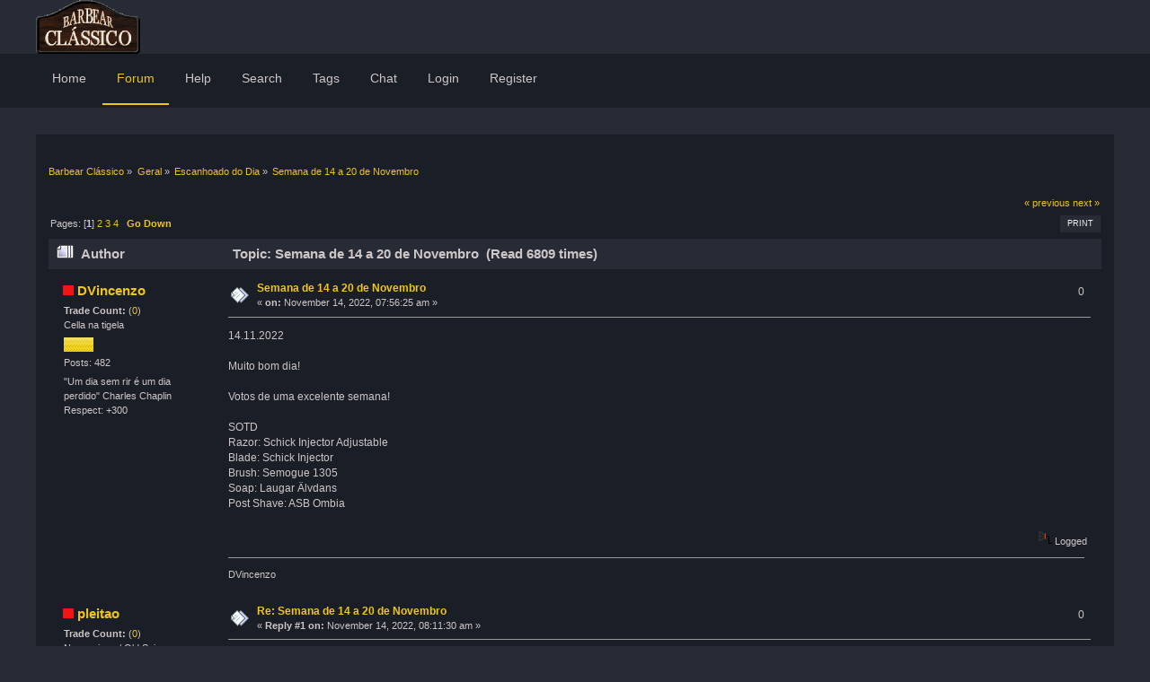

--- FILE ---
content_type: text/html; charset=UTF-8
request_url: https://www.barbearclassico.com/index.php?topic=13762.0
body_size: 11182
content:
<!DOCTYPE html PUBLIC "-//W3C//DTD XHTML 1.0 Transitional//EN" "http://www.w3.org/TR/xhtml1/DTD/xhtml1-transitional.dtd">
<html xmlns="http://www.w3.org/1999/xhtml">
<head>
        <link rel="stylesheet" href="//netdna.bootstrapcdn.com/font-awesome/3.2.1/css/font-awesome.css" />
	<link rel="stylesheet" type="text/css" href="https://www.barbearclassico.com/Themes/UX-R1_1/css/index.css?fin20" />
	<link rel="stylesheet" type="text/css" href="https://www.barbearclassico.com/Themes/UX-R1_1/css/responsive.css?fin20" />
        <link rel="stylesheet" type="text/css" href="https://www.barbearclassico.com/Themes/UX-R1_1/css/slicknav.css?fin20" />
	<link rel="stylesheet" type="text/css" href="https://www.barbearclassico.com/Themes/default/css/webkit.css" />
        <script type="text/javascript" src="https://cdnjs.cloudflare.com/ajax/libs/modernizr/2.6.2/modernizr.min.js"></script>
	<script type="text/javascript" src="https://www.barbearclassico.com/Themes/default/scripts/script.js?fin20"></script>
	<script type="text/javascript" src="https://www.barbearclassico.com/Themes/UX-R1_1/scripts/theme.js?fin20"></script>
	<script type="text/javascript"><!-- // --><![CDATA[
		var smf_theme_url = "https://www.barbearclassico.com/Themes/UX-R1_1";
		var smf_default_theme_url = "https://www.barbearclassico.com/Themes/default";
		var smf_images_url = "https://www.barbearclassico.com/Themes/UX-R1_1/images";
		var smf_scripturl = "https://www.barbearclassico.com/index.php?PHPSESSID=eliaqo3up0897srbghqmje7pf2&amp;";
		var smf_iso_case_folding = false;
		var smf_charset = "UTF-8";
		var ajax_notification_text = "Loading...";
		var ajax_notification_cancel_text = "Cancel";
	// ]]></script>
	<meta http-equiv="Content-Type" content="text/html; charset=UTF-8" />
	<meta name="description" content="Semana de 14 a 20 de Novembro " />
	<title>Semana de 14 a 20 de Novembro </title>
	<meta name="viewport" content="width=device-width, initial-scale=1, maximum-scale=1" />
	<link rel="canonical" href="https://www.barbearclassico.com/index.php?topic=13762.0" />
	<link rel="help" href="https://www.barbearclassico.com/index.php?PHPSESSID=eliaqo3up0897srbghqmje7pf2&amp;action=help" />
	<link rel="search" href="https://www.barbearclassico.com/index.php?PHPSESSID=eliaqo3up0897srbghqmje7pf2&amp;action=search" />
	<link rel="contents" href="https://www.barbearclassico.com/index.php?PHPSESSID=eliaqo3up0897srbghqmje7pf2&amp;" />
	<link rel="alternate" type="application/rss+xml" title="Barbear Clássico - RSS" href="https://www.barbearclassico.com/index.php?PHPSESSID=eliaqo3up0897srbghqmje7pf2&amp;type=rss;action=.xml" />
	<link rel="prev" href="https://www.barbearclassico.com/index.php?PHPSESSID=eliaqo3up0897srbghqmje7pf2&amp;topic=13762.0;prev_next=prev" />
	<link rel="next" href="https://www.barbearclassico.com/index.php?PHPSESSID=eliaqo3up0897srbghqmje7pf2&amp;topic=13762.0;prev_next=next" />
	<link rel="index" href="https://www.barbearclassico.com/index.php?PHPSESSID=eliaqo3up0897srbghqmje7pf2&amp;board=15.0" />
	<link rel="stylesheet" type="text/css" id="portal_css" href="https://www.barbearclassico.com/Themes/default/css/portal.css" />
	<script type="text/javascript" src="https://www.barbearclassico.com/Themes/default/scripts/portal.js?235"></script>
	<script language="JavaScript" type="text/javascript"><!-- // --><![CDATA[
		var sp_images_url = "https://www.barbearclassico.com/Themes/default/images/sp";
		function sp_collapseBlock(id)
		{
			mode = document.getElementById("sp_block_" + id).style.display == "" ? 0 : 1;
			document.cookie = "sp_block_" + id + "=" + (mode ? 0 : 1);
			document.getElementById("sp_collapse_" + id).src = smf_images_url + (mode ? "/collapse.gif" : "/expand.gif");
			document.getElementById("sp_block_" + id).style.display = mode ? "" : "none";
		}
		function sp_collapseSide(id)
		{
			var sp_sides = new Array();
			sp_sides[1] = "sp_left";
			sp_sides[4] = "sp_right";
			mode = document.getElementById(sp_sides[id]).style.display == "" ? 0 : 1;
			document.cookie = sp_sides[id] + "=" + (mode ? 0 : 1);
			document.getElementById("sp_collapse_side" + id).src = sp_images_url + (mode ? "/collapse.png" : "/expand.png");
			document.getElementById(sp_sides[id]).style.display = mode ? "" : "none";
		}
		window.addEventListener("load", sp_image_resize, false);
	// ]]></script>
	<link rel="stylesheet" type="text/css" id="gpbp_css" href="https://www.barbearclassico.com/Themes/default/css/gpbp.css" />
<script type="text/javascript" language="Javascript" src="https://www.barbearclassico.com/Themes/default/scripts/gpbp.js?2_0_2"></script>
<script type="text/javascript">
img_gpbp_up=new Image;img_gpbp_up.src="https://www.barbearclassico.com/Themes/UX-R1_1/images/gpbp_arrow_up.gif";img_gpbp_up_lit=new Image;img_gpbp_up_lit.src="https://www.barbearclassico.com/Themes/UX-R1_1/images/gpbp_arrow_up_lit.gif";img_gpbp_down=new Image;img_gpbp_down.src="https://www.barbearclassico.com/Themes/UX-R1_1/images/gpbp_arrow_down.gif";img_gpbp_down_lit=new Image;img_gpbp_down_lit.src="https://www.barbearclassico.com/Themes/UX-R1_1/images/gpbp_arrow_down_lit.gif";
</script>
<style type="text/css">
.gpbp_voted_up {
	background: transparent top left url(https://www.barbearclassico.com/Themes/UX-R1_1/images/gpbp_arrow_up_lit.gif) no-repeat;
}
.gpbp_voted_down {
	background: transparent top left url(https://www.barbearclassico.com/Themes/UX-R1_1/images/gpbp_arrow_down_lit.gif) no-repeat;
}
</style>
        <!-- App Indexing for Google Search -->
        <link href="android-app://com.quoord.tapatalkpro.activity/tapatalk/www.barbearclassico.com/?location=topic&amp;fid=15&amp;tid=13762&amp;perpage=15&amp;page=0&amp;channel=google-indexing" rel="alternate" />
        <link href="ios-app://307880732/tapatalk/www.barbearclassico.com/?location=topic&amp;fid=15&amp;tid=13762&amp;perpage=15&amp;page=0&amp;channel=google-indexing" rel="alternate" />
        
        <link href="https://groups.tapatalk-cdn.com/static/manifest/manifest.json" rel="manifest">
        
        <meta name="apple-itunes-app" content="app-id=307880732, affiliate-data=at=10lR7C, app-argument=tapatalk://www.barbearclassico.com/?location=topic&fid=15&tid=13762&perpage=15&page=0" />
        
	<!-- Ads here -->
        <meta name="propeller" content="360db93d45e2379b28888ac9db0faebb">
	<!-- Ads here -->


	<script type="text/javascript"><!-- // --><![CDATA[
		var _gaq = _gaq || [];
		_gaq.push(['_setAccount', 'UA-11920107-1']);
		_gaq.push(['_trackPageview']);

		(function() {
			var ga = document.createElement('script'); ga.type = 'text/javascript'; ga.async = true;
			ga.src = ('https:' == document.location.protocol ? 'https://ssl' : 'http://www') + '.google-analytics.com/ga.js';
			var s = document.getElementsByTagName('script')[0]; s.parentNode.insertBefore(ga, s);
		})();
	// ]]></script>
</head>
<body>

	<div id="header">
		<div class="wrapper">
		    <div id="logo"><a href="https://www.barbearclassico.com/index.php?PHPSESSID=eliaqo3up0897srbghqmje7pf2&amp;" title=""></a></div>
		    <div class="logo_mobile"><a href="https://www.barbearclassico.com/index.php?PHPSESSID=eliaqo3up0897srbghqmje7pf2&amp;" title=""></a></div>
			<div class="user">
							<script type="text/javascript" src="https://www.barbearclassico.com/Themes/default/scripts/sha1.js"></script>
							<form id="guest_form" action="https://www.barbearclassico.com/index.php?PHPSESSID=eliaqo3up0897srbghqmje7pf2&amp;action=login2" method="post" accept-charset="UTF-8"  onsubmit="hashLoginPassword(this, 'c8f22b1cf4db9e47bf3a7ca78c818b70');">
								<input type="hidden" name="hash_passwrd" value="" />
							<input type="hidden" name="f223a566b" value="c8f22b1cf4db9e47bf3a7ca78c818b70"/></form>
			</div>
		</div>
	</div>

	<div id="bar">
	        <div class="wrapper">
			
    <!-- Navigation -->
		<div id="navigation">
			<ul id="menu">
				<li id="button_home">
					<a class="firstlevel" href="https://www.barbearclassico.com/index.php?PHPSESSID=eliaqo3up0897srbghqmje7pf2&amp;">
						<span class="last firstlevel">Home</span>
					</a>
				</li>
				<li id="button_forum">
					<a class="active firstlevel" href="https://www.barbearclassico.com/index.php?PHPSESSID=eliaqo3up0897srbghqmje7pf2&amp;action=forum">
						<span class="firstlevel">Forum</span>
					</a>
				</li>
				<li id="button_help">
					<a class="firstlevel" href="https://www.barbearclassico.com/index.php?PHPSESSID=eliaqo3up0897srbghqmje7pf2&amp;action=help">
						<span class="firstlevel">Help</span>
					</a>
				</li>
				<li id="button_search">
					<a class="firstlevel" href="https://www.barbearclassico.com/index.php?PHPSESSID=eliaqo3up0897srbghqmje7pf2&amp;action=search">
						<span class="firstlevel">Search</span>
					</a>
				</li>
				<li id="button_tags">
					<a class="firstlevel" href="https://www.barbearclassico.com/index.php?PHPSESSID=eliaqo3up0897srbghqmje7pf2&amp;action=tags">
						<span class="firstlevel">Tags</span>
					</a>
				</li>
				<li id="button_Chat">
					<a class="firstlevel" href="http://www.barbearclassico.com/chat">
						<span class="firstlevel">Chat</span>
					</a>
				</li>
				<li id="button_login">
					<a class="firstlevel" href="https://www.barbearclassico.com/index.php?PHPSESSID=eliaqo3up0897srbghqmje7pf2&amp;action=login">
						<span class="firstlevel">Login</span>
					</a>
				</li>
				<li id="button_register">
					<a class="firstlevel" href="https://www.barbearclassico.com/index.php?PHPSESSID=eliaqo3up0897srbghqmje7pf2&amp;action=register">
						<span class="last firstlevel">Register</span>
					</a>
				</li>
			</ul>
		</div>
		</div>
	</div>
	<div id="main_b">
		<div class="wrapper">
			<div id="main_content">
		<div id="info_bar">
		        <div class="news">
				<p></p></div>

		</div>

	<div class="navigate_section">
		<ul>
			<li>
				<a href="https://www.barbearclassico.com/index.php?PHPSESSID=eliaqo3up0897srbghqmje7pf2&amp;action=forum"><span>Barbear Clássico</span></a> &#187;
			</li>
			<li>
				<a href="https://www.barbearclassico.com/index.php?PHPSESSID=eliaqo3up0897srbghqmje7pf2&amp;action=forum#c1"><span>Geral</span></a> &#187;
			</li>
			<li>
				<a href="https://www.barbearclassico.com/index.php?PHPSESSID=eliaqo3up0897srbghqmje7pf2&amp;board=15.0"><span>Escanhoado do Dia</span></a> &#187;
			</li>
			<li class="last">
				<a href="https://www.barbearclassico.com/index.php?PHPSESSID=eliaqo3up0897srbghqmje7pf2&amp;topic=13762.0"><span>Semana de 14 a 20 de Novembro </span></a>
			</li>
		</ul>
	</div>
	<table id="sp_main">
		<tr>
			<td id="sp_center">
			<a id="top"></a>
			<a id="msg382383"></a>
			<div class="pagesection">
				<div class="nextlinks"><a href="https://www.barbearclassico.com/index.php?PHPSESSID=eliaqo3up0897srbghqmje7pf2&amp;topic=13762.0;prev_next=prev#new">&laquo; previous</a> <a href="https://www.barbearclassico.com/index.php?PHPSESSID=eliaqo3up0897srbghqmje7pf2&amp;topic=13762.0;prev_next=next#new">next &raquo;</a></div>
		<div class="buttonlist floatright">
			<ul>
				<li><a class="button_strip_print" href="https://www.barbearclassico.com/index.php?PHPSESSID=eliaqo3up0897srbghqmje7pf2&amp;action=printpage;topic=13762.0" rel="new_win nofollow"><span class="last">Print</span></a></li>
			</ul>
		</div>
				<div class="pagelinks floatleft">Pages: [<strong>1</strong>] <a class="navPages" href="https://www.barbearclassico.com/index.php?PHPSESSID=eliaqo3up0897srbghqmje7pf2&amp;topic=13762.15">2</a> <a class="navPages" href="https://www.barbearclassico.com/index.php?PHPSESSID=eliaqo3up0897srbghqmje7pf2&amp;topic=13762.30">3</a> <a class="navPages" href="https://www.barbearclassico.com/index.php?PHPSESSID=eliaqo3up0897srbghqmje7pf2&amp;topic=13762.45">4</a>   &nbsp;&nbsp;<a href="#lastPost"><strong>Go Down</strong></a></div>
			</div>
			<div id="forumposts">
				<div class="cat_bar">
					<h3 class="catbg">
						<img src="https://www.barbearclassico.com/Themes/UX-R1_1/images/topic/veryhot_post.gif" align="bottom" alt="" />
						<span id="author">Author</span>
						Topic: Semana de 14 a 20 de Novembro  &nbsp;(Read 6809 times)
					</h3>
				</div>
				<form action="https://www.barbearclassico.com/index.php?PHPSESSID=eliaqo3up0897srbghqmje7pf2&amp;action=quickmod2;topic=13762.0" method="post" accept-charset="UTF-8" name="quickModForm" id="quickModForm" style="margin: 0;" onsubmit="return oQuickModify.bInEditMode ? oQuickModify.modifySave('c8f22b1cf4db9e47bf3a7ca78c818b70', 'f223a566b') : false">
				<div class="windowbg">
					<span class="topslice"><span></span></span>
					<div class="post_wrapper">
						<div class="poster">
							<h4>
								<img src="https://www.barbearclassico.com/Themes/UX-R1_1/images/useroff.gif" alt="Offline" />
								<a href="https://www.barbearclassico.com/index.php?PHPSESSID=eliaqo3up0897srbghqmje7pf2&amp;action=profile;u=13616" title="View the profile of DVincenzo">DVincenzo</a>
							</h4>
							<ul class="reset smalltext" id="msg_382383_extra_info"><li>
					<b>Trade Count:  </b>
					(<a href="https://www.barbearclassico.com/index.php?PHPSESSID=eliaqo3up0897srbghqmje7pf2&amp;action=trader&id=13616">0</a>)</li>
								<li class="postgroup">Cella na tigela   </li>
								<li class="stars"><img src="https://www.barbearclassico.com/Themes/UX-R1_1/images/yellow.png" alt="*" /><img src="https://www.barbearclassico.com/Themes/UX-R1_1/images/yellow.png" alt="*" /><img src="https://www.barbearclassico.com/Themes/UX-R1_1/images/yellow.png" alt="*" /><img src="https://www.barbearclassico.com/Themes/UX-R1_1/images/yellow.png" alt="*" /><img src="https://www.barbearclassico.com/Themes/UX-R1_1/images/yellow.png" alt="*" /><img src="https://www.barbearclassico.com/Themes/UX-R1_1/images/yellow.png" alt="*" /><img src="https://www.barbearclassico.com/Themes/UX-R1_1/images/yellow.png" alt="*" /><img src="https://www.barbearclassico.com/Themes/UX-R1_1/images/yellow.png" alt="*" /><img src="https://www.barbearclassico.com/Themes/UX-R1_1/images/yellow.png" alt="*" /><img src="https://www.barbearclassico.com/Themes/UX-R1_1/images/yellow.png" alt="*" /><img src="https://www.barbearclassico.com/Themes/UX-R1_1/images/yellow.png" alt="*" /></li>
								<li class="postcount">Posts: 482</li>
								<li class="blurb">&quot;Um dia sem rir é um dia perdido&quot; Charles Chaplin</li>
								<li class="gpbp_respect">Respect: <span class="gpbp_respect_count_13616">+300</span></li>
								<li class="profile">
									<ul>
									</ul>
								</li>
							</ul>
						</div>
						<div class="postarea">
							<div class="flow_hidden">
								<div class="keyinfo">
									<div class="messageicon">
										<img src="https://www.barbearclassico.com/Themes/UX-R1_1/images/post/xx.gif" alt="" />
									</div>
									<h5 id="subject_382383">
										<a href="https://www.barbearclassico.com/index.php?PHPSESSID=eliaqo3up0897srbghqmje7pf2&amp;topic=13762.msg382383#msg382383" rel="nofollow">Semana de 14 a 20 de Novembro </a>
									</h5>
									<div class="smalltext">&#171; <strong> on:</strong> November 14, 2022, 07:56:25 am &#187;</div>
									<div id="msg_382383_quick_mod"></div>
								</div>
								<div class="gpbp_vote">
									<span id="gpbp_score_382383" class="help" title="The current score of this post.">0</span>
								</div>
							</div>
							<div class="post">
								<div class="inner" id="msg_382383">14.11.2022<br /><br />Muito bom dia!<br /><br />Votos de uma excelente semana!<br /><br />SOTD <br />Razor: Schick Injector Adjustable <br />Blade: Schick Injector<br />Brush: Semogue 1305<br />Soap: Laugar Älvdans <br />Post Shave: ASB Ombia<br /><br /><img src="https://uploads.tapatalk-cdn.com/20221114/58b6f3048c78cd916000ef8f32a2e83d.jpg" alt="" width="1000" height="1000" class="bbc_img resized" /></div>
							</div>
						</div>
						<div class="moderatorbar">
							<div class="smalltext modified" id="modified_382383">
							</div>
							<div class="smalltext reportlinks">
								<img src="https://www.barbearclassico.com/Themes/UX-R1_1/images/ip.gif" alt="" />
								Logged
							</div>
							<div class="signature" id="msg_382383_signature">DVincenzo</div>
						</div>
					</div>
					<span class="botslice"><span></span></span>
				</div>
				<hr class="post_separator" />
				<a id="msg382384"></a>
				<div class="windowbg2">
					<span class="topslice"><span></span></span>
					<div class="post_wrapper">
						<div class="poster">
							<h4>
								<img src="https://www.barbearclassico.com/Themes/UX-R1_1/images/useroff.gif" alt="Offline" />
								<a href="https://www.barbearclassico.com/index.php?PHPSESSID=eliaqo3up0897srbghqmje7pf2&amp;action=profile;u=13589" title="View the profile of pleitao">pleitao</a>
							</h4>
							<ul class="reset smalltext" id="msg_382384_extra_info"><li>
					<b>Trade Count:  </b>
					(<a href="https://www.barbearclassico.com/index.php?PHPSESSID=eliaqo3up0897srbghqmje7pf2&amp;action=trader&id=13589">0</a>)</li>
								<li class="postgroup">Numa nice c/ Old Spice</li>
								<li class="stars"><img src="https://www.barbearclassico.com/Themes/UX-R1_1/images/darkorange.png" alt="*" /><img src="https://www.barbearclassico.com/Themes/UX-R1_1/images/darkorange.png" alt="*" /><img src="https://www.barbearclassico.com/Themes/UX-R1_1/images/darkorange.png" alt="*" /><img src="https://www.barbearclassico.com/Themes/UX-R1_1/images/darkorange.png" alt="*" /><img src="https://www.barbearclassico.com/Themes/UX-R1_1/images/darkorange.png" alt="*" /><img src="https://www.barbearclassico.com/Themes/UX-R1_1/images/darkorange.png" alt="*" /><img src="https://www.barbearclassico.com/Themes/UX-R1_1/images/darkorange.png" alt="*" /><img src="https://www.barbearclassico.com/Themes/UX-R1_1/images/darkorange.png" alt="*" /><img src="https://www.barbearclassico.com/Themes/UX-R1_1/images/darkorange.png" alt="*" /><img src="https://www.barbearclassico.com/Themes/UX-R1_1/images/darkorange.png" alt="*" /><img src="https://www.barbearclassico.com/Themes/UX-R1_1/images/darkorange.png" alt="*" /><img src="https://www.barbearclassico.com/Themes/UX-R1_1/images/darkorange.png" alt="*" /><img src="https://www.barbearclassico.com/Themes/UX-R1_1/images/darkorange.png" alt="*" /><img src="https://www.barbearclassico.com/Themes/UX-R1_1/images/darkorange.png" alt="*" /><img src="https://www.barbearclassico.com/Themes/UX-R1_1/images/darkorange.png" alt="*" /><img src="https://www.barbearclassico.com/Themes/UX-R1_1/images/darkorange.png" alt="*" /><img src="https://www.barbearclassico.com/Themes/UX-R1_1/images/darkorange.png" alt="*" /><img src="https://www.barbearclassico.com/Themes/UX-R1_1/images/darkorange.png" alt="*" /></li>
								<li class="postcount">Posts: 1249</li>
								<li class="gpbp_respect">Respect: <span class="gpbp_respect_count_13589">+680</span></li>
								<li class="profile">
									<ul>
										<li><a href="https://www.barbearclassico.com/index.php?PHPSESSID=eliaqo3up0897srbghqmje7pf2&amp;action=emailuser;sa=email;msg=382384" rel="nofollow"><img src="https://www.barbearclassico.com/Themes/UX-R1_1/images/email_sm.gif" alt="Email" title="Email" /></a></li>
									</ul>
								</li>
							</ul>
						</div>
						<div class="postarea">
							<div class="flow_hidden">
								<div class="keyinfo">
									<div class="messageicon">
										<img src="https://www.barbearclassico.com/Themes/UX-R1_1/images/post/xx.gif" alt="" />
									</div>
									<h5 id="subject_382384">
										<a href="https://www.barbearclassico.com/index.php?PHPSESSID=eliaqo3up0897srbghqmje7pf2&amp;topic=13762.msg382384#msg382384" rel="nofollow">Re: Semana de 14 a 20 de Novembro </a>
									</h5>
									<div class="smalltext">&#171; <strong>Reply #1 on:</strong> November 14, 2022, 08:11:30 am &#187;</div>
									<div id="msg_382384_quick_mod"></div>
								</div>
								<div class="gpbp_vote">
									<span id="gpbp_score_382384" class="help" title="The current score of this post.">0</span>
								</div>
							</div>
							<div class="post">
								<div class="inner" id="msg_382384">SOTD 14.11.2022<br /><br />Bom dia e boa semana <img src="https://emoji.tapatalk-cdn.com/emoji112.png" /><br /><br />Razor: Henson Shaving 2.0 AL13 Aggressive <br />Blade: Wizamet Super Iridium <br />Brush: Simpson Trafalgar T3<br />Soap and Post Shave: Crown &amp; Crane Frenchmen St.<br /><br /><img src="https://uploads.tapatalk-cdn.com/20221114/4ee771f2017cb6302aef3f4dea42df85.jpg" alt="" width="1000" height="618" class="bbc_img resized" /></div>
							</div>
						</div>
						<div class="moderatorbar">
							<div class="smalltext modified" id="modified_382384">
							</div>
							<div class="smalltext reportlinks">
								<img src="https://www.barbearclassico.com/Themes/UX-R1_1/images/ip.gif" alt="" />
								Logged
							</div>
						</div>
					</div>
					<span class="botslice"><span></span></span>
				</div>
				<hr class="post_separator" />
				<a id="msg382385"></a>
				<div class="windowbg">
					<span class="topslice"><span></span></span>
					<div class="post_wrapper">
						<div class="poster">
							<h4>
								<img src="https://www.barbearclassico.com/Themes/UX-R1_1/images/useroff.gif" alt="Offline" />
								<a href="https://www.barbearclassico.com/index.php?PHPSESSID=eliaqo3up0897srbghqmje7pf2&amp;action=profile;u=2664" title="View the profile of JJ Marwan">JJ Marwan</a>
							</h4>
							<ul class="reset smalltext" id="msg_382385_extra_info"><li>
					<b>Trade Count:  </b>
					(<a href="https://www.barbearclassico.com/index.php?PHPSESSID=eliaqo3up0897srbghqmje7pf2&amp;action=trader&id=2664">0</a>)</li>
								<li class="postgroup">À sombra da Palmera</li>
								<li class="stars"><img src="https://www.barbearclassico.com/Themes/UX-R1_1/images/red.png" alt="*" /><img src="https://www.barbearclassico.com/Themes/UX-R1_1/images/red.png" alt="*" /><img src="https://www.barbearclassico.com/Themes/UX-R1_1/images/red.png" alt="*" /><img src="https://www.barbearclassico.com/Themes/UX-R1_1/images/red.png" alt="*" /><img src="https://www.barbearclassico.com/Themes/UX-R1_1/images/red.png" alt="*" /><img src="https://www.barbearclassico.com/Themes/UX-R1_1/images/red.png" alt="*" /><img src="https://www.barbearclassico.com/Themes/UX-R1_1/images/red.png" alt="*" /><img src="https://www.barbearclassico.com/Themes/UX-R1_1/images/red.png" alt="*" /><img src="https://www.barbearclassico.com/Themes/UX-R1_1/images/red.png" alt="*" /><img src="https://www.barbearclassico.com/Themes/UX-R1_1/images/red.png" alt="*" /><img src="https://www.barbearclassico.com/Themes/UX-R1_1/images/red.png" alt="*" /><img src="https://www.barbearclassico.com/Themes/UX-R1_1/images/red.png" alt="*" /><img src="https://www.barbearclassico.com/Themes/UX-R1_1/images/red.png" alt="*" /><img src="https://www.barbearclassico.com/Themes/UX-R1_1/images/red.png" alt="*" /><img src="https://www.barbearclassico.com/Themes/UX-R1_1/images/red.png" alt="*" /><img src="https://www.barbearclassico.com/Themes/UX-R1_1/images/red.png" alt="*" /><img src="https://www.barbearclassico.com/Themes/UX-R1_1/images/red.png" alt="*" /><img src="https://www.barbearclassico.com/Themes/UX-R1_1/images/red.png" alt="*" /><img src="https://www.barbearclassico.com/Themes/UX-R1_1/images/red.png" alt="*" /><img src="https://www.barbearclassico.com/Themes/UX-R1_1/images/red.png" alt="*" /><img src="https://www.barbearclassico.com/Themes/UX-R1_1/images/red.png" alt="*" /><img src="https://www.barbearclassico.com/Themes/UX-R1_1/images/red.png" alt="*" /><img src="https://www.barbearclassico.com/Themes/UX-R1_1/images/red.png" alt="*" /><img src="https://www.barbearclassico.com/Themes/UX-R1_1/images/red.png" alt="*" /><img src="https://www.barbearclassico.com/Themes/UX-R1_1/images/red.png" alt="*" /><img src="https://www.barbearclassico.com/Themes/UX-R1_1/images/red.png" alt="*" /><img src="https://www.barbearclassico.com/Themes/UX-R1_1/images/red.png" alt="*" /><img src="https://www.barbearclassico.com/Themes/UX-R1_1/images/red.png" alt="*" /><img src="https://www.barbearclassico.com/Themes/UX-R1_1/images/red.png" alt="*" /><img src="https://www.barbearclassico.com/Themes/UX-R1_1/images/red.png" alt="*" /><img src="https://www.barbearclassico.com/Themes/UX-R1_1/images/red.png" alt="*" /><img src="https://www.barbearclassico.com/Themes/UX-R1_1/images/red.png" alt="*" /><img src="https://www.barbearclassico.com/Themes/UX-R1_1/images/red.png" alt="*" /><img src="https://www.barbearclassico.com/Themes/UX-R1_1/images/red.png" alt="*" /><img src="https://www.barbearclassico.com/Themes/UX-R1_1/images/red.png" alt="*" /><img src="https://www.barbearclassico.com/Themes/UX-R1_1/images/red.png" alt="*" /><img src="https://www.barbearclassico.com/Themes/UX-R1_1/images/red.png" alt="*" /></li>
								<li class="avatar">
									<a href="https://www.barbearclassico.com/index.php?PHPSESSID=eliaqo3up0897srbghqmje7pf2&amp;action=profile;u=2664">
										<img class="avatar" src="https://www.barbearclassico.com/index.php?PHPSESSID=eliaqo3up0897srbghqmje7pf2&amp;action=dlattach;attach=2042;type=avatar" alt="" />
									</a>
								</li>
								<li class="postcount">Posts: 6109</li>
								<li class="gpbp_respect">Respect: <span class="gpbp_respect_count_2664">+4213</span></li>
								<li class="profile">
									<ul>
										<li><a href="https://www.barbearclassico.com/index.php?PHPSESSID=eliaqo3up0897srbghqmje7pf2&amp;action=emailuser;sa=email;msg=382385" rel="nofollow"><img src="https://www.barbearclassico.com/Themes/UX-R1_1/images/email_sm.gif" alt="Email" title="Email" /></a></li>
									</ul>
								</li>
							</ul>
						</div>
						<div class="postarea">
							<div class="flow_hidden">
								<div class="keyinfo">
									<div class="messageicon">
										<img src="https://www.barbearclassico.com/Themes/UX-R1_1/images/post/xx.gif" alt="" />
									</div>
									<h5 id="subject_382385">
										<a href="https://www.barbearclassico.com/index.php?PHPSESSID=eliaqo3up0897srbghqmje7pf2&amp;topic=13762.msg382385#msg382385" rel="nofollow">Re: Semana de 14 a 20 de Novembro </a>
									</h5>
									<div class="smalltext">&#171; <strong>Reply #2 on:</strong> November 14, 2022, 09:17:28 am &#187;</div>
									<div id="msg_382385_quick_mod"></div>
								</div>
								<div class="gpbp_vote">
									<span id="gpbp_score_382385" class="help" title="The current score of this post.">0</span>
								</div>
							</div>
							<div class="post">
								<div class="inner" id="msg_382385"><div align="center"><em><strong><span style="font-size: 14pt;" class="bbc_size">LUNES&nbsp; &nbsp; &nbsp; &nbsp; &nbsp; &nbsp;14-NOVIEMBRE-2022&nbsp; &nbsp; &nbsp; </span><br /><br />&nbsp; &nbsp; &nbsp; &nbsp; &nbsp; &nbsp; &nbsp; &nbsp; &nbsp; &nbsp; &nbsp; &nbsp; &nbsp; &nbsp;<br /><br />PRE:Agua Fria.<br />BROCHA:Mango Semogue&amp;Finest Badger.&nbsp; &nbsp; &nbsp; <br />JABON:Passion Incense De Joserra.Cortesia de Delamuralla.&nbsp; <br />MAQUINILLA:Gillette Old Type.&nbsp; &nbsp; &nbsp;<br />CUCHILLA:Perma-Sharp.#1<br />ESPUMA:En la cara.<br />ESPUMA DE CONFORT:Si.Masajeada en la cara.(Manteca de Tito).<br />L0CION:Passion Incense De Joserra.Cortesia de Delamuralla.<br /><br /><a href="https://postimages.org/" class="bbc_link" target="_blank" rel="noopener noreferrer"><img src="https://i.postimg.cc/vmNwQwN2/IMG-20211010-113750-01.jpg" alt="" width="1000" height="708" class="bbc_img resized" /></a><br /><br /><br />Que tengan un buen comienzo de semana, sean felices. Recuerden que de esta vida no vamos a salir ninguno vivo, por mas cuchillas, jabones, cremas o brochas que acaparemos o guardemos.<br />Saludos cordiales a tod@s.&nbsp; &nbsp; &nbsp; <br />PD: Para aquell@s que atraviesan por momentos delicados, mis mejores deseos.</strong></em></div></div>
							</div>
						</div>
						<div class="moderatorbar">
							<div class="smalltext modified" id="modified_382385">
							</div>
							<div class="smalltext reportlinks">
								<img src="https://www.barbearclassico.com/Themes/UX-R1_1/images/ip.gif" alt="" />
								Logged
							</div>
						</div>
					</div>
					<span class="botslice"><span></span></span>
				</div>
				<hr class="post_separator" />
				<a id="msg382387"></a>
				<div class="windowbg2">
					<span class="topslice"><span></span></span>
					<div class="post_wrapper">
						<div class="poster">
							<h4>
								<img src="https://www.barbearclassico.com/Themes/UX-R1_1/images/useroff.gif" alt="Offline" />
								<a href="https://www.barbearclassico.com/index.php?PHPSESSID=eliaqo3up0897srbghqmje7pf2&amp;action=profile;u=11337" title="View the profile of Latherão">Latherão</a>
							</h4>
							<ul class="reset smalltext" id="msg_382387_extra_info"><li>
					<b>Trade Count:  </b>
					(<a href="https://www.barbearclassico.com/index.php?PHPSESSID=eliaqo3up0897srbghqmje7pf2&amp;action=trader&id=11337">0</a>)</li>
								<li class="postgroup">Realmente Musgo</li>
								<li class="stars"><img src="https://www.barbearclassico.com/Themes/UX-R1_1/images/darkorange.png" alt="*" /><img src="https://www.barbearclassico.com/Themes/UX-R1_1/images/darkorange.png" alt="*" /><img src="https://www.barbearclassico.com/Themes/UX-R1_1/images/darkorange.png" alt="*" /><img src="https://www.barbearclassico.com/Themes/UX-R1_1/images/darkorange.png" alt="*" /><img src="https://www.barbearclassico.com/Themes/UX-R1_1/images/darkorange.png" alt="*" /><img src="https://www.barbearclassico.com/Themes/UX-R1_1/images/darkorange.png" alt="*" /><img src="https://www.barbearclassico.com/Themes/UX-R1_1/images/darkorange.png" alt="*" /><img src="https://www.barbearclassico.com/Themes/UX-R1_1/images/darkorange.png" alt="*" /><img src="https://www.barbearclassico.com/Themes/UX-R1_1/images/darkorange.png" alt="*" /><img src="https://www.barbearclassico.com/Themes/UX-R1_1/images/darkorange.png" alt="*" /><img src="https://www.barbearclassico.com/Themes/UX-R1_1/images/darkorange.png" alt="*" /><img src="https://www.barbearclassico.com/Themes/UX-R1_1/images/darkorange.png" alt="*" /><img src="https://www.barbearclassico.com/Themes/UX-R1_1/images/darkorange.png" alt="*" /><img src="https://www.barbearclassico.com/Themes/UX-R1_1/images/darkorange.png" alt="*" /><img src="https://www.barbearclassico.com/Themes/UX-R1_1/images/darkorange.png" alt="*" /><img src="https://www.barbearclassico.com/Themes/UX-R1_1/images/darkorange.png" alt="*" /><img src="https://www.barbearclassico.com/Themes/UX-R1_1/images/darkorange.png" alt="*" /><img src="https://www.barbearclassico.com/Themes/UX-R1_1/images/darkorange.png" alt="*" /><img src="https://www.barbearclassico.com/Themes/UX-R1_1/images/darkorange.png" alt="*" /><img src="https://www.barbearclassico.com/Themes/UX-R1_1/images/darkorange.png" alt="*" /><img src="https://www.barbearclassico.com/Themes/UX-R1_1/images/darkorange.png" alt="*" /><img src="https://www.barbearclassico.com/Themes/UX-R1_1/images/darkorange.png" alt="*" /><img src="https://www.barbearclassico.com/Themes/UX-R1_1/images/darkorange.png" alt="*" /><img src="https://www.barbearclassico.com/Themes/UX-R1_1/images/darkorange.png" alt="*" /><img src="https://www.barbearclassico.com/Themes/UX-R1_1/images/darkorange.png" alt="*" /></li>
								<li class="avatar">
									<a href="https://www.barbearclassico.com/index.php?PHPSESSID=eliaqo3up0897srbghqmje7pf2&amp;action=profile;u=11337">
										<img class="avatar" src="https://www.barbearclassico.com/index.php?PHPSESSID=eliaqo3up0897srbghqmje7pf2&amp;action=dlattach;attach=1041;type=avatar" alt="" />
									</a>
								</li>
								<li class="postcount">Posts: 2767</li>
								<li class="gpbp_respect">Respect: <span class="gpbp_respect_count_11337">+1618</span></li>
								<li class="profile">
									<ul>
										<li><a href="https://www.barbearclassico.com/index.php?PHPSESSID=eliaqo3up0897srbghqmje7pf2&amp;action=emailuser;sa=email;msg=382387" rel="nofollow"><img src="https://www.barbearclassico.com/Themes/UX-R1_1/images/email_sm.gif" alt="Email" title="Email" /></a></li>
									</ul>
								</li>
							</ul>
						</div>
						<div class="postarea">
							<div class="flow_hidden">
								<div class="keyinfo">
									<div class="messageicon">
										<img src="https://www.barbearclassico.com/Themes/UX-R1_1/images/post/xx.gif" alt="" />
									</div>
									<h5 id="subject_382387">
										<a href="https://www.barbearclassico.com/index.php?PHPSESSID=eliaqo3up0897srbghqmje7pf2&amp;topic=13762.msg382387#msg382387" rel="nofollow">Re: Semana de 14 a 20 de Novembro </a>
									</h5>
									<div class="smalltext">&#171; <strong>Reply #3 on:</strong> November 14, 2022, 10:18:41 am &#187;</div>
									<div id="msg_382387_quick_mod"></div>
								</div>
								<div class="gpbp_vote">
									<span id="gpbp_score_382387" class="help" title="The current score of this post.">0</span>
								</div>
							</div>
							<div class="post">
								<div class="inner" id="msg_382387">Segunda-feira, 14 de Novembro de 2022<br /><br />Yaqi 2 bands Mysterious Space Handle<br />Creme Lea<br />Merkur Progress + Bic (5)<br />2 passagens + conforto<br />ASL Le Père Lucien + geleia 444</div>
							</div>
						</div>
						<div class="moderatorbar">
							<div class="smalltext modified" id="modified_382387">
							</div>
							<div class="smalltext reportlinks">
								<img src="https://www.barbearclassico.com/Themes/UX-R1_1/images/ip.gif" alt="" />
								Logged
							</div>
						</div>
					</div>
					<span class="botslice"><span></span></span>
				</div>
				<hr class="post_separator" />
				<a id="msg382389"></a>
				<div class="windowbg">
					<span class="topslice"><span></span></span>
					<div class="post_wrapper">
						<div class="poster">
							<h4>
								<img src="https://www.barbearclassico.com/Themes/UX-R1_1/images/useroff.gif" alt="Offline" />
								<a href="https://www.barbearclassico.com/index.php?PHPSESSID=eliaqo3up0897srbghqmje7pf2&amp;action=profile;u=11774" title="View the profile of udrako">udrako</a>
							</h4>
							<ul class="reset smalltext" id="msg_382389_extra_info"><li>
					<b>Trade Count:  </b>
					(<a href="https://www.barbearclassico.com/index.php?PHPSESSID=eliaqo3up0897srbghqmje7pf2&amp;action=trader&id=11774">+22</a>)</li>
								<li class="postgroup">O Senhor dos Pincéis</li>
								<li class="stars"><img src="https://www.barbearclassico.com/Themes/UX-R1_1/images/red.png" alt="*" /><img src="https://www.barbearclassico.com/Themes/UX-R1_1/images/red.png" alt="*" /><img src="https://www.barbearclassico.com/Themes/UX-R1_1/images/red.png" alt="*" /><img src="https://www.barbearclassico.com/Themes/UX-R1_1/images/red.png" alt="*" /><img src="https://www.barbearclassico.com/Themes/UX-R1_1/images/red.png" alt="*" /><img src="https://www.barbearclassico.com/Themes/UX-R1_1/images/red.png" alt="*" /><img src="https://www.barbearclassico.com/Themes/UX-R1_1/images/red.png" alt="*" /><img src="https://www.barbearclassico.com/Themes/UX-R1_1/images/red.png" alt="*" /><img src="https://www.barbearclassico.com/Themes/UX-R1_1/images/red.png" alt="*" /><img src="https://www.barbearclassico.com/Themes/UX-R1_1/images/red.png" alt="*" /><img src="https://www.barbearclassico.com/Themes/UX-R1_1/images/red.png" alt="*" /><img src="https://www.barbearclassico.com/Themes/UX-R1_1/images/red.png" alt="*" /><img src="https://www.barbearclassico.com/Themes/UX-R1_1/images/red.png" alt="*" /><img src="https://www.barbearclassico.com/Themes/UX-R1_1/images/red.png" alt="*" /><img src="https://www.barbearclassico.com/Themes/UX-R1_1/images/red.png" alt="*" /><img src="https://www.barbearclassico.com/Themes/UX-R1_1/images/red.png" alt="*" /><img src="https://www.barbearclassico.com/Themes/UX-R1_1/images/red.png" alt="*" /><img src="https://www.barbearclassico.com/Themes/UX-R1_1/images/red.png" alt="*" /><img src="https://www.barbearclassico.com/Themes/UX-R1_1/images/red.png" alt="*" /><img src="https://www.barbearclassico.com/Themes/UX-R1_1/images/red.png" alt="*" /><img src="https://www.barbearclassico.com/Themes/UX-R1_1/images/red.png" alt="*" /><img src="https://www.barbearclassico.com/Themes/UX-R1_1/images/red.png" alt="*" /><img src="https://www.barbearclassico.com/Themes/UX-R1_1/images/red.png" alt="*" /><img src="https://www.barbearclassico.com/Themes/UX-R1_1/images/red.png" alt="*" /><img src="https://www.barbearclassico.com/Themes/UX-R1_1/images/red.png" alt="*" /><img src="https://www.barbearclassico.com/Themes/UX-R1_1/images/red.png" alt="*" /><img src="https://www.barbearclassico.com/Themes/UX-R1_1/images/red.png" alt="*" /><img src="https://www.barbearclassico.com/Themes/UX-R1_1/images/red.png" alt="*" /><img src="https://www.barbearclassico.com/Themes/UX-R1_1/images/red.png" alt="*" /><img src="https://www.barbearclassico.com/Themes/UX-R1_1/images/red.png" alt="*" /><img src="https://www.barbearclassico.com/Themes/UX-R1_1/images/red.png" alt="*" /><img src="https://www.barbearclassico.com/Themes/UX-R1_1/images/red.png" alt="*" /><img src="https://www.barbearclassico.com/Themes/UX-R1_1/images/red.png" alt="*" /><img src="https://www.barbearclassico.com/Themes/UX-R1_1/images/red.png" alt="*" /><img src="https://www.barbearclassico.com/Themes/UX-R1_1/images/red.png" alt="*" /><img src="https://www.barbearclassico.com/Themes/UX-R1_1/images/red.png" alt="*" /><img src="https://www.barbearclassico.com/Themes/UX-R1_1/images/red.png" alt="*" /><img src="https://www.barbearclassico.com/Themes/UX-R1_1/images/red.png" alt="*" /><img src="https://www.barbearclassico.com/Themes/UX-R1_1/images/red.png" alt="*" /><img src="https://www.barbearclassico.com/Themes/UX-R1_1/images/red.png" alt="*" /><img src="https://www.barbearclassico.com/Themes/UX-R1_1/images/red.png" alt="*" /><img src="https://www.barbearclassico.com/Themes/UX-R1_1/images/red.png" alt="*" /><img src="https://www.barbearclassico.com/Themes/UX-R1_1/images/red.png" alt="*" /></li>
								<li class="avatar">
									<a href="https://www.barbearclassico.com/index.php?PHPSESSID=eliaqo3up0897srbghqmje7pf2&amp;action=profile;u=11774">
										<img class="avatar" src="https://www.barbearclassico.com/index.php?PHPSESSID=eliaqo3up0897srbghqmje7pf2&amp;action=dlattach;attach=1996;type=avatar" alt="" />
									</a>
								</li>
								<li class="postcount">Posts: 9301</li>
								<li class="blurb">More Majorum</li>
								<li class="gpbp_respect">Respect: <span class="gpbp_respect_count_11774">+3444</span></li>
								<li class="profile">
									<ul>
										<li><a href="http://colonialoffice-ws.blogspot.com.br/" title="Página pessoal" target="_blank" rel="noopener noreferrer" class="new_win"><img src="https://www.barbearclassico.com/Themes/UX-R1_1/images/www_sm.gif" alt="Página pessoal" /></a></li>
										<li><a href="https://www.barbearclassico.com/index.php?PHPSESSID=eliaqo3up0897srbghqmje7pf2&amp;action=emailuser;sa=email;msg=382389" rel="nofollow"><img src="https://www.barbearclassico.com/Themes/UX-R1_1/images/email_sm.gif" alt="Email" title="Email" /></a></li>
									</ul>
								</li>
							</ul>
						</div>
						<div class="postarea">
							<div class="flow_hidden">
								<div class="keyinfo">
									<div class="messageicon">
										<img src="https://www.barbearclassico.com/Themes/UX-R1_1/images/post/xx.gif" alt="" />
									</div>
									<h5 id="subject_382389">
										<a href="https://www.barbearclassico.com/index.php?PHPSESSID=eliaqo3up0897srbghqmje7pf2&amp;topic=13762.msg382389#msg382389" rel="nofollow">Re: Semana de 14 a 20 de Novembro </a>
									</h5>
									<div class="smalltext">&#171; <strong>Reply #4 on:</strong> November 14, 2022, 11:52:47 am &#187;</div>
									<div id="msg_382389_quick_mod"></div>
								</div>
								<div class="gpbp_vote">
									<span id="gpbp_score_382389" class="help" title="The current score of this post.">0</span>
								</div>
							</div>
							<div class="post">
								<div class="inner" id="msg_382389">14<br />SR: EJDE89<br />Blade: Derby Extra<br />Brush: Omega 11137<br />Cream: Bozzano Hidratação<br />AS: Pinaud Special Reserve</div>
							</div>
						</div>
						<div class="moderatorbar">
							<div class="smalltext modified" id="modified_382389">
							</div>
							<div class="smalltext reportlinks">
								<img src="https://www.barbearclassico.com/Themes/UX-R1_1/images/ip.gif" alt="" />
								Logged
							</div>
						</div>
					</div>
					<span class="botslice"><span></span></span>
				</div>
				<hr class="post_separator" />
				<a id="msg382391"></a>
				<div class="windowbg2">
					<span class="topslice"><span></span></span>
					<div class="post_wrapper">
						<div class="poster">
							<h4>
								<img src="https://www.barbearclassico.com/Themes/UX-R1_1/images/useroff.gif" alt="Offline" />
								<a href="https://www.barbearclassico.com/index.php?PHPSESSID=eliaqo3up0897srbghqmje7pf2&amp;action=profile;u=13366" title="View the profile of Thony">Thony</a>
							</h4>
							<ul class="reset smalltext" id="msg_382391_extra_info"><li>
					<b>Trade Count:  </b>
					(<a href="https://www.barbearclassico.com/index.php?PHPSESSID=eliaqo3up0897srbghqmje7pf2&amp;action=trader&id=13366">0</a>)</li>
								<li class="postgroup">Leve como uma Feather   </li>
								<li class="stars"><img src="https://www.barbearclassico.com/Themes/UX-R1_1/images/darkorange.png" alt="*" /><img src="https://www.barbearclassico.com/Themes/UX-R1_1/images/darkorange.png" alt="*" /><img src="https://www.barbearclassico.com/Themes/UX-R1_1/images/darkorange.png" alt="*" /><img src="https://www.barbearclassico.com/Themes/UX-R1_1/images/darkorange.png" alt="*" /><img src="https://www.barbearclassico.com/Themes/UX-R1_1/images/darkorange.png" alt="*" /><img src="https://www.barbearclassico.com/Themes/UX-R1_1/images/darkorange.png" alt="*" /><img src="https://www.barbearclassico.com/Themes/UX-R1_1/images/darkorange.png" alt="*" /><img src="https://www.barbearclassico.com/Themes/UX-R1_1/images/darkorange.png" alt="*" /><img src="https://www.barbearclassico.com/Themes/UX-R1_1/images/darkorange.png" alt="*" /><img src="https://www.barbearclassico.com/Themes/UX-R1_1/images/darkorange.png" alt="*" /><img src="https://www.barbearclassico.com/Themes/UX-R1_1/images/darkorange.png" alt="*" /><img src="https://www.barbearclassico.com/Themes/UX-R1_1/images/darkorange.png" alt="*" /><img src="https://www.barbearclassico.com/Themes/UX-R1_1/images/darkorange.png" alt="*" /><img src="https://www.barbearclassico.com/Themes/UX-R1_1/images/darkorange.png" alt="*" /><img src="https://www.barbearclassico.com/Themes/UX-R1_1/images/darkorange.png" alt="*" /><img src="https://www.barbearclassico.com/Themes/UX-R1_1/images/darkorange.png" alt="*" /><img src="https://www.barbearclassico.com/Themes/UX-R1_1/images/darkorange.png" alt="*" /><img src="https://www.barbearclassico.com/Themes/UX-R1_1/images/darkorange.png" alt="*" /><img src="https://www.barbearclassico.com/Themes/UX-R1_1/images/darkorange.png" alt="*" /><img src="https://www.barbearclassico.com/Themes/UX-R1_1/images/darkorange.png" alt="*" /><img src="https://www.barbearclassico.com/Themes/UX-R1_1/images/darkorange.png" alt="*" /><img src="https://www.barbearclassico.com/Themes/UX-R1_1/images/darkorange.png" alt="*" /><img src="https://www.barbearclassico.com/Themes/UX-R1_1/images/darkorange.png" alt="*" /><img src="https://www.barbearclassico.com/Themes/UX-R1_1/images/darkorange.png" alt="*" /></li>
								<li class="postcount">Posts: 2451</li>
								<li class="gpbp_respect">Respect: <span class="gpbp_respect_count_13366">+1379</span></li>
								<li class="profile">
									<ul>
										<li><a href="https://www.barbearclassico.com/index.php?PHPSESSID=eliaqo3up0897srbghqmje7pf2&amp;action=emailuser;sa=email;msg=382391" rel="nofollow"><img src="https://www.barbearclassico.com/Themes/UX-R1_1/images/email_sm.gif" alt="Email" title="Email" /></a></li>
									</ul>
								</li>
							</ul>
						</div>
						<div class="postarea">
							<div class="flow_hidden">
								<div class="keyinfo">
									<div class="messageicon">
										<img src="https://www.barbearclassico.com/Themes/UX-R1_1/images/post/xx.gif" alt="" />
									</div>
									<h5 id="subject_382391">
										<a href="https://www.barbearclassico.com/index.php?PHPSESSID=eliaqo3up0897srbghqmje7pf2&amp;topic=13762.msg382391#msg382391" rel="nofollow">Re: Semana de 14 a 20 de Novembro </a>
									</h5>
									<div class="smalltext">&#171; <strong>Reply #5 on:</strong> November 14, 2022, 01:51:16 pm &#187;</div>
									<div id="msg_382391_quick_mod"></div>
								</div>
								<div class="gpbp_vote">
									<span id="gpbp_score_382391" class="help" title="The current score of this post.">0</span>
								</div>
							</div>
							<div class="post">
								<div class="inner" id="msg_382391">14<br /><br />Razor: Gilete Slim Adjustable<br /><br />Blade: Supermax Platinum<br /><br />Brush: Omega 6206<br /><br />Soap: L*odorat<br /><br />ASL: Palmindaya<br /><br />Enviado de meu moto g(9) play usando o Tapatalk<br /><br /></div>
							</div>
						</div>
						<div class="moderatorbar">
							<div class="smalltext modified" id="modified_382391">
							</div>
							<div class="smalltext reportlinks">
								<img src="https://www.barbearclassico.com/Themes/UX-R1_1/images/ip.gif" alt="" />
								Logged
							</div>
						</div>
					</div>
					<span class="botslice"><span></span></span>
				</div>
				<hr class="post_separator" />
				<a id="msg382392"></a>
				<div class="windowbg">
					<span class="topslice"><span></span></span>
					<div class="post_wrapper">
						<div class="poster">
							<h4>
								<img src="https://www.barbearclassico.com/Themes/UX-R1_1/images/useroff.gif" alt="Offline" />
								<a href="https://www.barbearclassico.com/index.php?PHPSESSID=eliaqo3up0897srbghqmje7pf2&amp;action=profile;u=13428" title="View the profile of joaokrithinas">joaokrithinas</a>
							</h4>
							<ul class="reset smalltext" id="msg_382392_extra_info"><li>
					<b>Trade Count:  </b>
					(<a href="https://www.barbearclassico.com/index.php?PHPSESSID=eliaqo3up0897srbghqmje7pf2&amp;action=trader&id=13428">0</a>)</li>
								<li class="postgroup">Numa nice c/ Old Spice</li>
								<li class="stars"><img src="https://www.barbearclassico.com/Themes/UX-R1_1/images/darkorange.png" alt="*" /><img src="https://www.barbearclassico.com/Themes/UX-R1_1/images/darkorange.png" alt="*" /><img src="https://www.barbearclassico.com/Themes/UX-R1_1/images/darkorange.png" alt="*" /><img src="https://www.barbearclassico.com/Themes/UX-R1_1/images/darkorange.png" alt="*" /><img src="https://www.barbearclassico.com/Themes/UX-R1_1/images/darkorange.png" alt="*" /><img src="https://www.barbearclassico.com/Themes/UX-R1_1/images/darkorange.png" alt="*" /><img src="https://www.barbearclassico.com/Themes/UX-R1_1/images/darkorange.png" alt="*" /><img src="https://www.barbearclassico.com/Themes/UX-R1_1/images/darkorange.png" alt="*" /><img src="https://www.barbearclassico.com/Themes/UX-R1_1/images/darkorange.png" alt="*" /><img src="https://www.barbearclassico.com/Themes/UX-R1_1/images/darkorange.png" alt="*" /><img src="https://www.barbearclassico.com/Themes/UX-R1_1/images/darkorange.png" alt="*" /><img src="https://www.barbearclassico.com/Themes/UX-R1_1/images/darkorange.png" alt="*" /><img src="https://www.barbearclassico.com/Themes/UX-R1_1/images/darkorange.png" alt="*" /><img src="https://www.barbearclassico.com/Themes/UX-R1_1/images/darkorange.png" alt="*" /><img src="https://www.barbearclassico.com/Themes/UX-R1_1/images/darkorange.png" alt="*" /><img src="https://www.barbearclassico.com/Themes/UX-R1_1/images/darkorange.png" alt="*" /><img src="https://www.barbearclassico.com/Themes/UX-R1_1/images/darkorange.png" alt="*" /><img src="https://www.barbearclassico.com/Themes/UX-R1_1/images/darkorange.png" alt="*" /></li>
								<li class="postcount">Posts: 1207</li>
								<li class="gpbp_respect">Respect: <span class="gpbp_respect_count_13428">+1018</span></li>
								<li class="profile">
									<ul>
										<li><a href="https://www.barbearclassico.com/index.php?PHPSESSID=eliaqo3up0897srbghqmje7pf2&amp;action=emailuser;sa=email;msg=382392" rel="nofollow"><img src="https://www.barbearclassico.com/Themes/UX-R1_1/images/email_sm.gif" alt="Email" title="Email" /></a></li>
									</ul>
								</li>
							</ul>
						</div>
						<div class="postarea">
							<div class="flow_hidden">
								<div class="keyinfo">
									<div class="messageicon">
										<img src="https://www.barbearclassico.com/Themes/UX-R1_1/images/post/xx.gif" alt="" />
									</div>
									<h5 id="subject_382392">
										<a href="https://www.barbearclassico.com/index.php?PHPSESSID=eliaqo3up0897srbghqmje7pf2&amp;topic=13762.msg382392#msg382392" rel="nofollow">Re: Semana de 14 a 20 de Novembro </a>
									</h5>
									<div class="smalltext">&#171; <strong>Reply #6 on:</strong> November 14, 2022, 05:35:25 pm &#187;</div>
									<div id="msg_382392_quick_mod"></div>
								</div>
								<div class="gpbp_vote">
									<span id="gpbp_score_382392" class="help" title="The current score of this post.">0</span>
								</div>
							</div>
							<div class="post">
								<div class="inner" id="msg_382392"><img src="https://uploads.tapatalk-cdn.com/20221114/f49d7c2f9f16f743a8f68c72e3d13933.jpg" alt="" width="1000" height="666" class="bbc_img resized" /><br /><br /><br />SOTD // Henson AL13 +++ // Treet Platinum // Papiu + 27mm Boti Unbleached Boar // WestMan Shaving Gerês </div>
							</div>
						</div>
						<div class="moderatorbar">
							<div class="smalltext modified" id="modified_382392">
							</div>
							<div class="smalltext reportlinks">
								<img src="https://www.barbearclassico.com/Themes/UX-R1_1/images/ip.gif" alt="" />
								Logged
							</div>
						</div>
					</div>
					<span class="botslice"><span></span></span>
				</div>
				<hr class="post_separator" />
				<a id="msg382393"></a>
				<div class="windowbg2">
					<span class="topslice"><span></span></span>
					<div class="post_wrapper">
						<div class="poster">
							<h4>
								<img src="https://www.barbearclassico.com/Themes/UX-R1_1/images/useroff.gif" alt="Offline" />
								<a href="https://www.barbearclassico.com/index.php?PHPSESSID=eliaqo3up0897srbghqmje7pf2&amp;action=profile;u=13425" title="View the profile of CRISANTO">CRISANTO</a>
							</h4>
							<ul class="reset smalltext" id="msg_382393_extra_info"><li>
					<b>Trade Count:  </b>
					(<a href="https://www.barbearclassico.com/index.php?PHPSESSID=eliaqo3up0897srbghqmje7pf2&amp;action=trader&id=13425">0</a>)</li>
								<li class="postgroup">Devoto de São Martin de Candre   </li>
								<li class="stars"><img src="https://www.barbearclassico.com/Themes/UX-R1_1/images/darkorange.png" alt="*" /><img src="https://www.barbearclassico.com/Themes/UX-R1_1/images/darkorange.png" alt="*" /><img src="https://www.barbearclassico.com/Themes/UX-R1_1/images/darkorange.png" alt="*" /><img src="https://www.barbearclassico.com/Themes/UX-R1_1/images/darkorange.png" alt="*" /><img src="https://www.barbearclassico.com/Themes/UX-R1_1/images/darkorange.png" alt="*" /><img src="https://www.barbearclassico.com/Themes/UX-R1_1/images/darkorange.png" alt="*" /><img src="https://www.barbearclassico.com/Themes/UX-R1_1/images/darkorange.png" alt="*" /><img src="https://www.barbearclassico.com/Themes/UX-R1_1/images/darkorange.png" alt="*" /><img src="https://www.barbearclassico.com/Themes/UX-R1_1/images/darkorange.png" alt="*" /><img src="https://www.barbearclassico.com/Themes/UX-R1_1/images/darkorange.png" alt="*" /><img src="https://www.barbearclassico.com/Themes/UX-R1_1/images/darkorange.png" alt="*" /><img src="https://www.barbearclassico.com/Themes/UX-R1_1/images/darkorange.png" alt="*" /><img src="https://www.barbearclassico.com/Themes/UX-R1_1/images/darkorange.png" alt="*" /><img src="https://www.barbearclassico.com/Themes/UX-R1_1/images/darkorange.png" alt="*" /><img src="https://www.barbearclassico.com/Themes/UX-R1_1/images/darkorange.png" alt="*" /><img src="https://www.barbearclassico.com/Themes/UX-R1_1/images/darkorange.png" alt="*" /><img src="https://www.barbearclassico.com/Themes/UX-R1_1/images/darkorange.png" alt="*" /><img src="https://www.barbearclassico.com/Themes/UX-R1_1/images/darkorange.png" alt="*" /><img src="https://www.barbearclassico.com/Themes/UX-R1_1/images/darkorange.png" alt="*" /><img src="https://www.barbearclassico.com/Themes/UX-R1_1/images/darkorange.png" alt="*" /><img src="https://www.barbearclassico.com/Themes/UX-R1_1/images/darkorange.png" alt="*" /><img src="https://www.barbearclassico.com/Themes/UX-R1_1/images/darkorange.png" alt="*" /><img src="https://www.barbearclassico.com/Themes/UX-R1_1/images/darkorange.png" alt="*" /></li>
								<li class="avatar">
									<a href="https://www.barbearclassico.com/index.php?PHPSESSID=eliaqo3up0897srbghqmje7pf2&amp;action=profile;u=13425">
										<img class="avatar" src="https://www.barbearclassico.com/index.php?PHPSESSID=eliaqo3up0897srbghqmje7pf2&amp;action=dlattach;attach=2065;type=avatar" alt="" />
									</a>
								</li>
								<li class="postcount">Posts: 2300</li>
								<li class="gpbp_respect">Respect: <span class="gpbp_respect_count_13425">+3304</span></li>
								<li class="profile">
									<ul>
										<li><a href="https://www.barbearclassico.com/index.php?PHPSESSID=eliaqo3up0897srbghqmje7pf2&amp;action=emailuser;sa=email;msg=382393" rel="nofollow"><img src="https://www.barbearclassico.com/Themes/UX-R1_1/images/email_sm.gif" alt="Email" title="Email" /></a></li>
									</ul>
								</li>
							</ul>
						</div>
						<div class="postarea">
							<div class="flow_hidden">
								<div class="keyinfo">
									<div class="messageicon">
										<img src="https://www.barbearclassico.com/Themes/UX-R1_1/images/post/xx.gif" alt="" />
									</div>
									<h5 id="subject_382393">
										<a href="https://www.barbearclassico.com/index.php?PHPSESSID=eliaqo3up0897srbghqmje7pf2&amp;topic=13762.msg382393#msg382393" rel="nofollow">Re: Semana de 14 a 20 de Novembro </a>
									</h5>
									<div class="smalltext">&#171; <strong>Reply #7 on:</strong> November 14, 2022, 08:04:52 pm &#187;</div>
									<div id="msg_382393_quick_mod"></div>
								</div>
								<div class="gpbp_vote">
									<span id="gpbp_score_382393" class="help" title="The current score of this post.">0</span>
								</div>
							</div>
							<div class="post">
								<div class="inner" id="msg_382393">Segunda-Feira, 14-11-2022<br />Floïd oil pre shave.&nbsp; Los Jabones de Joserra, Kilix: Shaving soap &amp; lotion aftershave. Simpson, Chubby 2, sythetic bristle, faux briar handle.&nbsp; Filarmonica 14 Subcero. Zara 9.0. EdT.<br /><br /><img src="https://uploads.tapatalk-cdn.com/20221114/3a80f31d2ca3cb6b7b298ed32a0d73b2.jpg" alt="" width="1000" height="716" class="bbc_img resized" /></div>
							</div>
						</div>
						<div class="moderatorbar">
							<div class="smalltext modified" id="modified_382393">
							</div>
							<div class="smalltext reportlinks">
								<img src="https://www.barbearclassico.com/Themes/UX-R1_1/images/ip.gif" alt="" />
								Logged
							</div>
						</div>
					</div>
					<span class="botslice"><span></span></span>
				</div>
				<hr class="post_separator" />
				<a id="msg382394"></a>
				<div class="windowbg">
					<span class="topslice"><span></span></span>
					<div class="post_wrapper">
						<div class="poster">
							<h4>
								<img src="https://www.barbearclassico.com/Themes/UX-R1_1/images/useroff.gif" alt="Offline" />
								<a href="https://www.barbearclassico.com/index.php?PHPSESSID=eliaqo3up0897srbghqmje7pf2&amp;action=profile;u=13425" title="View the profile of CRISANTO">CRISANTO</a>
							</h4>
							<ul class="reset smalltext" id="msg_382394_extra_info"><li>
					<b>Trade Count:  </b>
					(<a href="https://www.barbearclassico.com/index.php?PHPSESSID=eliaqo3up0897srbghqmje7pf2&amp;action=trader&id=13425">0</a>)</li>
								<li class="postgroup">Devoto de São Martin de Candre   </li>
								<li class="stars"><img src="https://www.barbearclassico.com/Themes/UX-R1_1/images/darkorange.png" alt="*" /><img src="https://www.barbearclassico.com/Themes/UX-R1_1/images/darkorange.png" alt="*" /><img src="https://www.barbearclassico.com/Themes/UX-R1_1/images/darkorange.png" alt="*" /><img src="https://www.barbearclassico.com/Themes/UX-R1_1/images/darkorange.png" alt="*" /><img src="https://www.barbearclassico.com/Themes/UX-R1_1/images/darkorange.png" alt="*" /><img src="https://www.barbearclassico.com/Themes/UX-R1_1/images/darkorange.png" alt="*" /><img src="https://www.barbearclassico.com/Themes/UX-R1_1/images/darkorange.png" alt="*" /><img src="https://www.barbearclassico.com/Themes/UX-R1_1/images/darkorange.png" alt="*" /><img src="https://www.barbearclassico.com/Themes/UX-R1_1/images/darkorange.png" alt="*" /><img src="https://www.barbearclassico.com/Themes/UX-R1_1/images/darkorange.png" alt="*" /><img src="https://www.barbearclassico.com/Themes/UX-R1_1/images/darkorange.png" alt="*" /><img src="https://www.barbearclassico.com/Themes/UX-R1_1/images/darkorange.png" alt="*" /><img src="https://www.barbearclassico.com/Themes/UX-R1_1/images/darkorange.png" alt="*" /><img src="https://www.barbearclassico.com/Themes/UX-R1_1/images/darkorange.png" alt="*" /><img src="https://www.barbearclassico.com/Themes/UX-R1_1/images/darkorange.png" alt="*" /><img src="https://www.barbearclassico.com/Themes/UX-R1_1/images/darkorange.png" alt="*" /><img src="https://www.barbearclassico.com/Themes/UX-R1_1/images/darkorange.png" alt="*" /><img src="https://www.barbearclassico.com/Themes/UX-R1_1/images/darkorange.png" alt="*" /><img src="https://www.barbearclassico.com/Themes/UX-R1_1/images/darkorange.png" alt="*" /><img src="https://www.barbearclassico.com/Themes/UX-R1_1/images/darkorange.png" alt="*" /><img src="https://www.barbearclassico.com/Themes/UX-R1_1/images/darkorange.png" alt="*" /><img src="https://www.barbearclassico.com/Themes/UX-R1_1/images/darkorange.png" alt="*" /><img src="https://www.barbearclassico.com/Themes/UX-R1_1/images/darkorange.png" alt="*" /></li>
								<li class="avatar">
									<a href="https://www.barbearclassico.com/index.php?PHPSESSID=eliaqo3up0897srbghqmje7pf2&amp;action=profile;u=13425">
										<img class="avatar" src="https://www.barbearclassico.com/index.php?PHPSESSID=eliaqo3up0897srbghqmje7pf2&amp;action=dlattach;attach=2065;type=avatar" alt="" />
									</a>
								</li>
								<li class="postcount">Posts: 2300</li>
								<li class="gpbp_respect">Respect: <span class="gpbp_respect_count_13425">+3304</span></li>
								<li class="profile">
									<ul>
										<li><a href="https://www.barbearclassico.com/index.php?PHPSESSID=eliaqo3up0897srbghqmje7pf2&amp;action=emailuser;sa=email;msg=382394" rel="nofollow"><img src="https://www.barbearclassico.com/Themes/UX-R1_1/images/email_sm.gif" alt="Email" title="Email" /></a></li>
									</ul>
								</li>
							</ul>
						</div>
						<div class="postarea">
							<div class="flow_hidden">
								<div class="keyinfo">
									<div class="messageicon">
										<img src="https://www.barbearclassico.com/Themes/UX-R1_1/images/post/xx.gif" alt="" />
									</div>
									<h5 id="subject_382394">
										<a href="https://www.barbearclassico.com/index.php?PHPSESSID=eliaqo3up0897srbghqmje7pf2&amp;topic=13762.msg382394#msg382394" rel="nofollow">Re: Semana de 14 a 20 de Novembro </a>
									</h5>
									<div class="smalltext">&#171; <strong>Reply #8 on:</strong> November 15, 2022, 06:45:01 am &#187;</div>
									<div id="msg_382394_quick_mod"></div>
								</div>
								<div class="gpbp_vote">
									<span id="gpbp_score_382394" class="help" title="The current score of this post.">0</span>
								</div>
							</div>
							<div class="post">
								<div class="inner" id="msg_382394">Terça, 15-11-2022<br />Floïd oil pre shave. Haslinger, shaving soap with organic scaf milk &amp; lanolin, and sandalwood aftershave balm. Simpson, Chubby 2, Super badger. Eirene 77, carbon steel, 6/8 wide, Solingen. Aqua di Parma, Sandalo, EdC.<br /><img src="https://uploads.tapatalk-cdn.com/20221115/9bf65ab759c55343c713fc14d1daa74c.jpg" alt="" width="1000" height="750" class="bbc_img resized" /></div>
							</div>
						</div>
						<div class="moderatorbar">
							<div class="smalltext modified" id="modified_382394">
							</div>
							<div class="smalltext reportlinks">
								<img src="https://www.barbearclassico.com/Themes/UX-R1_1/images/ip.gif" alt="" />
								Logged
							</div>
						</div>
					</div>
					<span class="botslice"><span></span></span>
				</div>
				<hr class="post_separator" />
				<a id="msg382395"></a>
				<div class="windowbg2">
					<span class="topslice"><span></span></span>
					<div class="post_wrapper">
						<div class="poster">
							<h4>
								<img src="https://www.barbearclassico.com/Themes/UX-R1_1/images/useroff.gif" alt="Offline" />
								<a href="https://www.barbearclassico.com/index.php?PHPSESSID=eliaqo3up0897srbghqmje7pf2&amp;action=profile;u=13589" title="View the profile of pleitao">pleitao</a>
							</h4>
							<ul class="reset smalltext" id="msg_382395_extra_info"><li>
					<b>Trade Count:  </b>
					(<a href="https://www.barbearclassico.com/index.php?PHPSESSID=eliaqo3up0897srbghqmje7pf2&amp;action=trader&id=13589">0</a>)</li>
								<li class="postgroup">Numa nice c/ Old Spice</li>
								<li class="stars"><img src="https://www.barbearclassico.com/Themes/UX-R1_1/images/darkorange.png" alt="*" /><img src="https://www.barbearclassico.com/Themes/UX-R1_1/images/darkorange.png" alt="*" /><img src="https://www.barbearclassico.com/Themes/UX-R1_1/images/darkorange.png" alt="*" /><img src="https://www.barbearclassico.com/Themes/UX-R1_1/images/darkorange.png" alt="*" /><img src="https://www.barbearclassico.com/Themes/UX-R1_1/images/darkorange.png" alt="*" /><img src="https://www.barbearclassico.com/Themes/UX-R1_1/images/darkorange.png" alt="*" /><img src="https://www.barbearclassico.com/Themes/UX-R1_1/images/darkorange.png" alt="*" /><img src="https://www.barbearclassico.com/Themes/UX-R1_1/images/darkorange.png" alt="*" /><img src="https://www.barbearclassico.com/Themes/UX-R1_1/images/darkorange.png" alt="*" /><img src="https://www.barbearclassico.com/Themes/UX-R1_1/images/darkorange.png" alt="*" /><img src="https://www.barbearclassico.com/Themes/UX-R1_1/images/darkorange.png" alt="*" /><img src="https://www.barbearclassico.com/Themes/UX-R1_1/images/darkorange.png" alt="*" /><img src="https://www.barbearclassico.com/Themes/UX-R1_1/images/darkorange.png" alt="*" /><img src="https://www.barbearclassico.com/Themes/UX-R1_1/images/darkorange.png" alt="*" /><img src="https://www.barbearclassico.com/Themes/UX-R1_1/images/darkorange.png" alt="*" /><img src="https://www.barbearclassico.com/Themes/UX-R1_1/images/darkorange.png" alt="*" /><img src="https://www.barbearclassico.com/Themes/UX-R1_1/images/darkorange.png" alt="*" /><img src="https://www.barbearclassico.com/Themes/UX-R1_1/images/darkorange.png" alt="*" /></li>
								<li class="postcount">Posts: 1249</li>
								<li class="gpbp_respect">Respect: <span class="gpbp_respect_count_13589">+680</span></li>
								<li class="profile">
									<ul>
										<li><a href="https://www.barbearclassico.com/index.php?PHPSESSID=eliaqo3up0897srbghqmje7pf2&amp;action=emailuser;sa=email;msg=382395" rel="nofollow"><img src="https://www.barbearclassico.com/Themes/UX-R1_1/images/email_sm.gif" alt="Email" title="Email" /></a></li>
									</ul>
								</li>
							</ul>
						</div>
						<div class="postarea">
							<div class="flow_hidden">
								<div class="keyinfo">
									<div class="messageicon">
										<img src="https://www.barbearclassico.com/Themes/UX-R1_1/images/post/xx.gif" alt="" />
									</div>
									<h5 id="subject_382395">
										<a href="https://www.barbearclassico.com/index.php?PHPSESSID=eliaqo3up0897srbghqmje7pf2&amp;topic=13762.msg382395#msg382395" rel="nofollow">Re: Semana de 14 a 20 de Novembro </a>
									</h5>
									<div class="smalltext">&#171; <strong>Reply #9 on:</strong> November 15, 2022, 07:54:45 am &#187;</div>
									<div id="msg_382395_quick_mod"></div>
								</div>
								<div class="gpbp_vote">
									<span id="gpbp_score_382395" class="help" title="The current score of this post.">0</span>
								</div>
							</div>
							<div class="post">
								<div class="inner" id="msg_382395">SOTD 15.11.2022<br /><br />Bom dia <img src="https://emoji.tapatalk-cdn.com/emoji112.png" /><br /><br />Razor: Henson Shaving 2.0 AL13 Aggressive <br />Blade: Wizamet Super Iridium <br />Brush: Yaqi Robin Two Band Badger<br />Soap and Post Shave: Tabac <br /><br /><img src="https://uploads.tapatalk-cdn.com/20221115/b4ab776330583386cc0e1bac230e0c23.jpg" alt="" width="1000" height="640" class="bbc_img resized" /></div>
							</div>
						</div>
						<div class="moderatorbar">
							<div class="smalltext modified" id="modified_382395">
							</div>
							<div class="smalltext reportlinks">
								<img src="https://www.barbearclassico.com/Themes/UX-R1_1/images/ip.gif" alt="" />
								Logged
							</div>
						</div>
					</div>
					<span class="botslice"><span></span></span>
				</div>
				<hr class="post_separator" />
				<a id="msg382396"></a>
				<div class="windowbg">
					<span class="topslice"><span></span></span>
					<div class="post_wrapper">
						<div class="poster">
							<h4>
								<img src="https://www.barbearclassico.com/Themes/UX-R1_1/images/useroff.gif" alt="Offline" />
								<a href="https://www.barbearclassico.com/index.php?PHPSESSID=eliaqo3up0897srbghqmje7pf2&amp;action=profile;u=13616" title="View the profile of DVincenzo">DVincenzo</a>
							</h4>
							<ul class="reset smalltext" id="msg_382396_extra_info"><li>
					<b>Trade Count:  </b>
					(<a href="https://www.barbearclassico.com/index.php?PHPSESSID=eliaqo3up0897srbghqmje7pf2&amp;action=trader&id=13616">0</a>)</li>
								<li class="postgroup">Cella na tigela   </li>
								<li class="stars"><img src="https://www.barbearclassico.com/Themes/UX-R1_1/images/yellow.png" alt="*" /><img src="https://www.barbearclassico.com/Themes/UX-R1_1/images/yellow.png" alt="*" /><img src="https://www.barbearclassico.com/Themes/UX-R1_1/images/yellow.png" alt="*" /><img src="https://www.barbearclassico.com/Themes/UX-R1_1/images/yellow.png" alt="*" /><img src="https://www.barbearclassico.com/Themes/UX-R1_1/images/yellow.png" alt="*" /><img src="https://www.barbearclassico.com/Themes/UX-R1_1/images/yellow.png" alt="*" /><img src="https://www.barbearclassico.com/Themes/UX-R1_1/images/yellow.png" alt="*" /><img src="https://www.barbearclassico.com/Themes/UX-R1_1/images/yellow.png" alt="*" /><img src="https://www.barbearclassico.com/Themes/UX-R1_1/images/yellow.png" alt="*" /><img src="https://www.barbearclassico.com/Themes/UX-R1_1/images/yellow.png" alt="*" /><img src="https://www.barbearclassico.com/Themes/UX-R1_1/images/yellow.png" alt="*" /></li>
								<li class="postcount">Posts: 482</li>
								<li class="blurb">&quot;Um dia sem rir é um dia perdido&quot; Charles Chaplin</li>
								<li class="gpbp_respect">Respect: <span class="gpbp_respect_count_13616">+300</span></li>
								<li class="profile">
									<ul>
									</ul>
								</li>
							</ul>
						</div>
						<div class="postarea">
							<div class="flow_hidden">
								<div class="keyinfo">
									<div class="messageicon">
										<img src="https://www.barbearclassico.com/Themes/UX-R1_1/images/post/xx.gif" alt="" />
									</div>
									<h5 id="subject_382396">
										<a href="https://www.barbearclassico.com/index.php?PHPSESSID=eliaqo3up0897srbghqmje7pf2&amp;topic=13762.msg382396#msg382396" rel="nofollow">Re: Semana de 14 a 20 de Novembro </a>
									</h5>
									<div class="smalltext">&#171; <strong>Reply #10 on:</strong> November 15, 2022, 08:55:28 am &#187;</div>
									<div id="msg_382396_quick_mod"></div>
								</div>
								<div class="gpbp_vote">
									<span id="gpbp_score_382396" class="help" title="The current score of this post.">0</span>
								</div>
							</div>
							<div class="post">
								<div class="inner" id="msg_382396">15.11.2022<br /><br />Muito bom dia e boa Tabac Tuesday!<br /><br />SOTD<br />Razor: Mühle r101<br />Blade: Astra Platinum<br />Brush: Omega EVO 2.0<br />Soap and Aftershave: Tabac<br /><br /><img src="https://uploads.tapatalk-cdn.com/20221115/c74d011d2dd5a4d1cb1c78a4cd7effb0.jpg" alt="" width="1000" height="1000" class="bbc_img resized" /></div>
							</div>
						</div>
						<div class="moderatorbar">
							<div class="smalltext modified" id="modified_382396">
							</div>
							<div class="smalltext reportlinks">
								<img src="https://www.barbearclassico.com/Themes/UX-R1_1/images/ip.gif" alt="" />
								Logged
							</div>
							<div class="signature" id="msg_382396_signature">DVincenzo</div>
						</div>
					</div>
					<span class="botslice"><span></span></span>
				</div>
				<hr class="post_separator" />
				<a id="msg382397"></a>
				<div class="windowbg2">
					<span class="topslice"><span></span></span>
					<div class="post_wrapper">
						<div class="poster">
							<h4>
								<img src="https://www.barbearclassico.com/Themes/UX-R1_1/images/useroff.gif" alt="Offline" />
								<a href="https://www.barbearclassico.com/index.php?PHPSESSID=eliaqo3up0897srbghqmje7pf2&amp;action=profile;u=2664" title="View the profile of JJ Marwan">JJ Marwan</a>
							</h4>
							<ul class="reset smalltext" id="msg_382397_extra_info"><li>
					<b>Trade Count:  </b>
					(<a href="https://www.barbearclassico.com/index.php?PHPSESSID=eliaqo3up0897srbghqmje7pf2&amp;action=trader&id=2664">0</a>)</li>
								<li class="postgroup">À sombra da Palmera</li>
								<li class="stars"><img src="https://www.barbearclassico.com/Themes/UX-R1_1/images/red.png" alt="*" /><img src="https://www.barbearclassico.com/Themes/UX-R1_1/images/red.png" alt="*" /><img src="https://www.barbearclassico.com/Themes/UX-R1_1/images/red.png" alt="*" /><img src="https://www.barbearclassico.com/Themes/UX-R1_1/images/red.png" alt="*" /><img src="https://www.barbearclassico.com/Themes/UX-R1_1/images/red.png" alt="*" /><img src="https://www.barbearclassico.com/Themes/UX-R1_1/images/red.png" alt="*" /><img src="https://www.barbearclassico.com/Themes/UX-R1_1/images/red.png" alt="*" /><img src="https://www.barbearclassico.com/Themes/UX-R1_1/images/red.png" alt="*" /><img src="https://www.barbearclassico.com/Themes/UX-R1_1/images/red.png" alt="*" /><img src="https://www.barbearclassico.com/Themes/UX-R1_1/images/red.png" alt="*" /><img src="https://www.barbearclassico.com/Themes/UX-R1_1/images/red.png" alt="*" /><img src="https://www.barbearclassico.com/Themes/UX-R1_1/images/red.png" alt="*" /><img src="https://www.barbearclassico.com/Themes/UX-R1_1/images/red.png" alt="*" /><img src="https://www.barbearclassico.com/Themes/UX-R1_1/images/red.png" alt="*" /><img src="https://www.barbearclassico.com/Themes/UX-R1_1/images/red.png" alt="*" /><img src="https://www.barbearclassico.com/Themes/UX-R1_1/images/red.png" alt="*" /><img src="https://www.barbearclassico.com/Themes/UX-R1_1/images/red.png" alt="*" /><img src="https://www.barbearclassico.com/Themes/UX-R1_1/images/red.png" alt="*" /><img src="https://www.barbearclassico.com/Themes/UX-R1_1/images/red.png" alt="*" /><img src="https://www.barbearclassico.com/Themes/UX-R1_1/images/red.png" alt="*" /><img src="https://www.barbearclassico.com/Themes/UX-R1_1/images/red.png" alt="*" /><img src="https://www.barbearclassico.com/Themes/UX-R1_1/images/red.png" alt="*" /><img src="https://www.barbearclassico.com/Themes/UX-R1_1/images/red.png" alt="*" /><img src="https://www.barbearclassico.com/Themes/UX-R1_1/images/red.png" alt="*" /><img src="https://www.barbearclassico.com/Themes/UX-R1_1/images/red.png" alt="*" /><img src="https://www.barbearclassico.com/Themes/UX-R1_1/images/red.png" alt="*" /><img src="https://www.barbearclassico.com/Themes/UX-R1_1/images/red.png" alt="*" /><img src="https://www.barbearclassico.com/Themes/UX-R1_1/images/red.png" alt="*" /><img src="https://www.barbearclassico.com/Themes/UX-R1_1/images/red.png" alt="*" /><img src="https://www.barbearclassico.com/Themes/UX-R1_1/images/red.png" alt="*" /><img src="https://www.barbearclassico.com/Themes/UX-R1_1/images/red.png" alt="*" /><img src="https://www.barbearclassico.com/Themes/UX-R1_1/images/red.png" alt="*" /><img src="https://www.barbearclassico.com/Themes/UX-R1_1/images/red.png" alt="*" /><img src="https://www.barbearclassico.com/Themes/UX-R1_1/images/red.png" alt="*" /><img src="https://www.barbearclassico.com/Themes/UX-R1_1/images/red.png" alt="*" /><img src="https://www.barbearclassico.com/Themes/UX-R1_1/images/red.png" alt="*" /><img src="https://www.barbearclassico.com/Themes/UX-R1_1/images/red.png" alt="*" /></li>
								<li class="avatar">
									<a href="https://www.barbearclassico.com/index.php?PHPSESSID=eliaqo3up0897srbghqmje7pf2&amp;action=profile;u=2664">
										<img class="avatar" src="https://www.barbearclassico.com/index.php?PHPSESSID=eliaqo3up0897srbghqmje7pf2&amp;action=dlattach;attach=2042;type=avatar" alt="" />
									</a>
								</li>
								<li class="postcount">Posts: 6109</li>
								<li class="gpbp_respect">Respect: <span class="gpbp_respect_count_2664">+4213</span></li>
								<li class="profile">
									<ul>
										<li><a href="https://www.barbearclassico.com/index.php?PHPSESSID=eliaqo3up0897srbghqmje7pf2&amp;action=emailuser;sa=email;msg=382397" rel="nofollow"><img src="https://www.barbearclassico.com/Themes/UX-R1_1/images/email_sm.gif" alt="Email" title="Email" /></a></li>
									</ul>
								</li>
							</ul>
						</div>
						<div class="postarea">
							<div class="flow_hidden">
								<div class="keyinfo">
									<div class="messageicon">
										<img src="https://www.barbearclassico.com/Themes/UX-R1_1/images/post/xx.gif" alt="" />
									</div>
									<h5 id="subject_382397">
										<a href="https://www.barbearclassico.com/index.php?PHPSESSID=eliaqo3up0897srbghqmje7pf2&amp;topic=13762.msg382397#msg382397" rel="nofollow">Re: Semana de 14 a 20 de Novembro </a>
									</h5>
									<div class="smalltext">&#171; <strong>Reply #11 on:</strong> November 15, 2022, 09:09:07 am &#187;</div>
									<div id="msg_382397_quick_mod"></div>
								</div>
								<div class="gpbp_vote">
									<span id="gpbp_score_382397" class="help" title="The current score of this post.">0</span>
								</div>
							</div>
							<div class="post">
								<div class="inner" id="msg_382397"><div align="center"><em><strong><span style="font-size: 14pt;" class="bbc_size">MARTES&nbsp; &nbsp; (ARKOHOLICO)&nbsp; &nbsp;15-NOVIEMBRE-2022&nbsp; &nbsp;</span>&nbsp; <br /><br /><br /><br />PRE:Agua Fria.<br />BROCHA:Yaqí Night Emeralda Syntethic 26X53.&nbsp; &nbsp; &nbsp; &nbsp; &nbsp; &nbsp; &nbsp; &nbsp; &nbsp; &nbsp; &nbsp; &nbsp; &nbsp; <br />JABON:Arkos en medio coco.&nbsp; <br />MAQUINILLA:Yaqi Hexahedro Doble Peine.&nbsp; &nbsp; <br />CUCHILLA:Perma-Sharp.#2<br />ESPUMA:En la cara.<br />ESPUMA DE CONFORT:Si.Masajeada en la cara.(Manteca de Tito).<br />L0CION:Capitulo Fougére.<br />BALSAMO:Capitulo Fougére.<br />&nbsp;<br /><br /><a href="https://postimages.org/" class="bbc_link" target="_blank" rel="noopener noreferrer"><img src="https://i.postimg.cc/8CW1969y/IMG-20221113-131739-01.jpg" alt="" width="1000" height="652" class="bbc_img resized" /></a><br /><br /><br />Que tengan un buen dia, sean felices. Recuerden que de esta vida no vamos a salir ninguno vivo, por mas cuchillas, jabones, cremas o brochas que acaparemos o guardemos.<br />Saludos cordiales a tod@s.&nbsp; <br />PD: Para aquell@s que atraviesan por momentos delicados, mis mejores deseos.</strong></em></div></div>
							</div>
						</div>
						<div class="moderatorbar">
							<div class="smalltext modified" id="modified_382397">
							</div>
							<div class="smalltext reportlinks">
								<img src="https://www.barbearclassico.com/Themes/UX-R1_1/images/ip.gif" alt="" />
								Logged
							</div>
						</div>
					</div>
					<span class="botslice"><span></span></span>
				</div>
				<hr class="post_separator" />
				<a id="msg382399"></a>
				<div class="windowbg">
					<span class="topslice"><span></span></span>
					<div class="post_wrapper">
						<div class="poster">
							<h4>
								<img src="https://www.barbearclassico.com/Themes/UX-R1_1/images/useroff.gif" alt="Offline" />
								<a href="https://www.barbearclassico.com/index.php?PHPSESSID=eliaqo3up0897srbghqmje7pf2&amp;action=profile;u=13366" title="View the profile of Thony">Thony</a>
							</h4>
							<ul class="reset smalltext" id="msg_382399_extra_info"><li>
					<b>Trade Count:  </b>
					(<a href="https://www.barbearclassico.com/index.php?PHPSESSID=eliaqo3up0897srbghqmje7pf2&amp;action=trader&id=13366">0</a>)</li>
								<li class="postgroup">Leve como uma Feather   </li>
								<li class="stars"><img src="https://www.barbearclassico.com/Themes/UX-R1_1/images/darkorange.png" alt="*" /><img src="https://www.barbearclassico.com/Themes/UX-R1_1/images/darkorange.png" alt="*" /><img src="https://www.barbearclassico.com/Themes/UX-R1_1/images/darkorange.png" alt="*" /><img src="https://www.barbearclassico.com/Themes/UX-R1_1/images/darkorange.png" alt="*" /><img src="https://www.barbearclassico.com/Themes/UX-R1_1/images/darkorange.png" alt="*" /><img src="https://www.barbearclassico.com/Themes/UX-R1_1/images/darkorange.png" alt="*" /><img src="https://www.barbearclassico.com/Themes/UX-R1_1/images/darkorange.png" alt="*" /><img src="https://www.barbearclassico.com/Themes/UX-R1_1/images/darkorange.png" alt="*" /><img src="https://www.barbearclassico.com/Themes/UX-R1_1/images/darkorange.png" alt="*" /><img src="https://www.barbearclassico.com/Themes/UX-R1_1/images/darkorange.png" alt="*" /><img src="https://www.barbearclassico.com/Themes/UX-R1_1/images/darkorange.png" alt="*" /><img src="https://www.barbearclassico.com/Themes/UX-R1_1/images/darkorange.png" alt="*" /><img src="https://www.barbearclassico.com/Themes/UX-R1_1/images/darkorange.png" alt="*" /><img src="https://www.barbearclassico.com/Themes/UX-R1_1/images/darkorange.png" alt="*" /><img src="https://www.barbearclassico.com/Themes/UX-R1_1/images/darkorange.png" alt="*" /><img src="https://www.barbearclassico.com/Themes/UX-R1_1/images/darkorange.png" alt="*" /><img src="https://www.barbearclassico.com/Themes/UX-R1_1/images/darkorange.png" alt="*" /><img src="https://www.barbearclassico.com/Themes/UX-R1_1/images/darkorange.png" alt="*" /><img src="https://www.barbearclassico.com/Themes/UX-R1_1/images/darkorange.png" alt="*" /><img src="https://www.barbearclassico.com/Themes/UX-R1_1/images/darkorange.png" alt="*" /><img src="https://www.barbearclassico.com/Themes/UX-R1_1/images/darkorange.png" alt="*" /><img src="https://www.barbearclassico.com/Themes/UX-R1_1/images/darkorange.png" alt="*" /><img src="https://www.barbearclassico.com/Themes/UX-R1_1/images/darkorange.png" alt="*" /><img src="https://www.barbearclassico.com/Themes/UX-R1_1/images/darkorange.png" alt="*" /></li>
								<li class="postcount">Posts: 2451</li>
								<li class="gpbp_respect">Respect: <span class="gpbp_respect_count_13366">+1379</span></li>
								<li class="profile">
									<ul>
										<li><a href="https://www.barbearclassico.com/index.php?PHPSESSID=eliaqo3up0897srbghqmje7pf2&amp;action=emailuser;sa=email;msg=382399" rel="nofollow"><img src="https://www.barbearclassico.com/Themes/UX-R1_1/images/email_sm.gif" alt="Email" title="Email" /></a></li>
									</ul>
								</li>
							</ul>
						</div>
						<div class="postarea">
							<div class="flow_hidden">
								<div class="keyinfo">
									<div class="messageicon">
										<img src="https://www.barbearclassico.com/Themes/UX-R1_1/images/post/xx.gif" alt="" />
									</div>
									<h5 id="subject_382399">
										<a href="https://www.barbearclassico.com/index.php?PHPSESSID=eliaqo3up0897srbghqmje7pf2&amp;topic=13762.msg382399#msg382399" rel="nofollow">Re: Semana de 14 a 20 de Novembro </a>
									</h5>
									<div class="smalltext">&#171; <strong>Reply #12 on:</strong> November 15, 2022, 02:01:12 pm &#187;</div>
									<div id="msg_382399_quick_mod"></div>
								</div>
								<div class="gpbp_vote">
									<span id="gpbp_score_382399" class="help" title="The current score of this post.">0</span>
								</div>
							</div>
							<div class="post">
								<div class="inner" id="msg_382399">15<br /><br /><img src="https://uploads.tapatalk-cdn.com/20221115/58330b1424319c5076bef0e3e54af637.jpg" alt="" class="bbc_img" /><br /><br />Enviado de meu moto g(9) play usando o Tapatalk<br /><br /></div>
							</div>
						</div>
						<div class="moderatorbar">
							<div class="smalltext modified" id="modified_382399">
							</div>
							<div class="smalltext reportlinks">
								<img src="https://www.barbearclassico.com/Themes/UX-R1_1/images/ip.gif" alt="" />
								Logged
							</div>
						</div>
					</div>
					<span class="botslice"><span></span></span>
				</div>
				<hr class="post_separator" />
				<a id="msg382400"></a>
				<div class="windowbg2">
					<span class="topslice"><span></span></span>
					<div class="post_wrapper">
						<div class="poster">
							<h4>
								<img src="https://www.barbearclassico.com/Themes/UX-R1_1/images/useroff.gif" alt="Offline" />
								<a href="https://www.barbearclassico.com/index.php?PHPSESSID=eliaqo3up0897srbghqmje7pf2&amp;action=profile;u=11774" title="View the profile of udrako">udrako</a>
							</h4>
							<ul class="reset smalltext" id="msg_382400_extra_info"><li>
					<b>Trade Count:  </b>
					(<a href="https://www.barbearclassico.com/index.php?PHPSESSID=eliaqo3up0897srbghqmje7pf2&amp;action=trader&id=11774">+22</a>)</li>
								<li class="postgroup">O Senhor dos Pincéis</li>
								<li class="stars"><img src="https://www.barbearclassico.com/Themes/UX-R1_1/images/red.png" alt="*" /><img src="https://www.barbearclassico.com/Themes/UX-R1_1/images/red.png" alt="*" /><img src="https://www.barbearclassico.com/Themes/UX-R1_1/images/red.png" alt="*" /><img src="https://www.barbearclassico.com/Themes/UX-R1_1/images/red.png" alt="*" /><img src="https://www.barbearclassico.com/Themes/UX-R1_1/images/red.png" alt="*" /><img src="https://www.barbearclassico.com/Themes/UX-R1_1/images/red.png" alt="*" /><img src="https://www.barbearclassico.com/Themes/UX-R1_1/images/red.png" alt="*" /><img src="https://www.barbearclassico.com/Themes/UX-R1_1/images/red.png" alt="*" /><img src="https://www.barbearclassico.com/Themes/UX-R1_1/images/red.png" alt="*" /><img src="https://www.barbearclassico.com/Themes/UX-R1_1/images/red.png" alt="*" /><img src="https://www.barbearclassico.com/Themes/UX-R1_1/images/red.png" alt="*" /><img src="https://www.barbearclassico.com/Themes/UX-R1_1/images/red.png" alt="*" /><img src="https://www.barbearclassico.com/Themes/UX-R1_1/images/red.png" alt="*" /><img src="https://www.barbearclassico.com/Themes/UX-R1_1/images/red.png" alt="*" /><img src="https://www.barbearclassico.com/Themes/UX-R1_1/images/red.png" alt="*" /><img src="https://www.barbearclassico.com/Themes/UX-R1_1/images/red.png" alt="*" /><img src="https://www.barbearclassico.com/Themes/UX-R1_1/images/red.png" alt="*" /><img src="https://www.barbearclassico.com/Themes/UX-R1_1/images/red.png" alt="*" /><img src="https://www.barbearclassico.com/Themes/UX-R1_1/images/red.png" alt="*" /><img src="https://www.barbearclassico.com/Themes/UX-R1_1/images/red.png" alt="*" /><img src="https://www.barbearclassico.com/Themes/UX-R1_1/images/red.png" alt="*" /><img src="https://www.barbearclassico.com/Themes/UX-R1_1/images/red.png" alt="*" /><img src="https://www.barbearclassico.com/Themes/UX-R1_1/images/red.png" alt="*" /><img src="https://www.barbearclassico.com/Themes/UX-R1_1/images/red.png" alt="*" /><img src="https://www.barbearclassico.com/Themes/UX-R1_1/images/red.png" alt="*" /><img src="https://www.barbearclassico.com/Themes/UX-R1_1/images/red.png" alt="*" /><img src="https://www.barbearclassico.com/Themes/UX-R1_1/images/red.png" alt="*" /><img src="https://www.barbearclassico.com/Themes/UX-R1_1/images/red.png" alt="*" /><img src="https://www.barbearclassico.com/Themes/UX-R1_1/images/red.png" alt="*" /><img src="https://www.barbearclassico.com/Themes/UX-R1_1/images/red.png" alt="*" /><img src="https://www.barbearclassico.com/Themes/UX-R1_1/images/red.png" alt="*" /><img src="https://www.barbearclassico.com/Themes/UX-R1_1/images/red.png" alt="*" /><img src="https://www.barbearclassico.com/Themes/UX-R1_1/images/red.png" alt="*" /><img src="https://www.barbearclassico.com/Themes/UX-R1_1/images/red.png" alt="*" /><img src="https://www.barbearclassico.com/Themes/UX-R1_1/images/red.png" alt="*" /><img src="https://www.barbearclassico.com/Themes/UX-R1_1/images/red.png" alt="*" /><img src="https://www.barbearclassico.com/Themes/UX-R1_1/images/red.png" alt="*" /><img src="https://www.barbearclassico.com/Themes/UX-R1_1/images/red.png" alt="*" /><img src="https://www.barbearclassico.com/Themes/UX-R1_1/images/red.png" alt="*" /><img src="https://www.barbearclassico.com/Themes/UX-R1_1/images/red.png" alt="*" /><img src="https://www.barbearclassico.com/Themes/UX-R1_1/images/red.png" alt="*" /><img src="https://www.barbearclassico.com/Themes/UX-R1_1/images/red.png" alt="*" /><img src="https://www.barbearclassico.com/Themes/UX-R1_1/images/red.png" alt="*" /></li>
								<li class="avatar">
									<a href="https://www.barbearclassico.com/index.php?PHPSESSID=eliaqo3up0897srbghqmje7pf2&amp;action=profile;u=11774">
										<img class="avatar" src="https://www.barbearclassico.com/index.php?PHPSESSID=eliaqo3up0897srbghqmje7pf2&amp;action=dlattach;attach=1996;type=avatar" alt="" />
									</a>
								</li>
								<li class="postcount">Posts: 9301</li>
								<li class="blurb">More Majorum</li>
								<li class="gpbp_respect">Respect: <span class="gpbp_respect_count_11774">+3444</span></li>
								<li class="profile">
									<ul>
										<li><a href="http://colonialoffice-ws.blogspot.com.br/" title="Página pessoal" target="_blank" rel="noopener noreferrer" class="new_win"><img src="https://www.barbearclassico.com/Themes/UX-R1_1/images/www_sm.gif" alt="Página pessoal" /></a></li>
										<li><a href="https://www.barbearclassico.com/index.php?PHPSESSID=eliaqo3up0897srbghqmje7pf2&amp;action=emailuser;sa=email;msg=382400" rel="nofollow"><img src="https://www.barbearclassico.com/Themes/UX-R1_1/images/email_sm.gif" alt="Email" title="Email" /></a></li>
									</ul>
								</li>
							</ul>
						</div>
						<div class="postarea">
							<div class="flow_hidden">
								<div class="keyinfo">
									<div class="messageicon">
										<img src="https://www.barbearclassico.com/Themes/UX-R1_1/images/post/xx.gif" alt="" />
									</div>
									<h5 id="subject_382400">
										<a href="https://www.barbearclassico.com/index.php?PHPSESSID=eliaqo3up0897srbghqmje7pf2&amp;topic=13762.msg382400#msg382400" rel="nofollow">Re: Semana de 14 a 20 de Novembro </a>
									</h5>
									<div class="smalltext">&#171; <strong>Reply #13 on:</strong> November 15, 2022, 04:09:58 pm &#187;</div>
									<div id="msg_382400_quick_mod"></div>
								</div>
								<div class="gpbp_vote">
									<span id="gpbp_score_382400" class="help" title="The current score of this post.">0</span>
								</div>
							</div>
							<div class="post">
								<div class="inner" id="msg_382400">15<br />SR: EJDE89<br />Blade: Derby Extra<br />Brush: Semogue 820<br />Cream: Nivea Original Protect<br />AS: Proraso Green</div>
							</div>
						</div>
						<div class="moderatorbar">
							<div class="smalltext modified" id="modified_382400">
							</div>
							<div class="smalltext reportlinks">
								<img src="https://www.barbearclassico.com/Themes/UX-R1_1/images/ip.gif" alt="" />
								Logged
							</div>
						</div>
					</div>
					<span class="botslice"><span></span></span>
				</div>
				<hr class="post_separator" />
				<a id="msg382402"></a>
				<div class="windowbg">
					<span class="topslice"><span></span></span>
					<div class="post_wrapper">
						<div class="poster">
							<h4>
								<img src="https://www.barbearclassico.com/Themes/UX-R1_1/images/useroff.gif" alt="Offline" />
								<a href="https://www.barbearclassico.com/index.php?PHPSESSID=eliaqo3up0897srbghqmje7pf2&amp;action=profile;u=13428" title="View the profile of joaokrithinas">joaokrithinas</a>
							</h4>
							<ul class="reset smalltext" id="msg_382402_extra_info"><li>
					<b>Trade Count:  </b>
					(<a href="https://www.barbearclassico.com/index.php?PHPSESSID=eliaqo3up0897srbghqmje7pf2&amp;action=trader&id=13428">0</a>)</li>
								<li class="postgroup">Numa nice c/ Old Spice</li>
								<li class="stars"><img src="https://www.barbearclassico.com/Themes/UX-R1_1/images/darkorange.png" alt="*" /><img src="https://www.barbearclassico.com/Themes/UX-R1_1/images/darkorange.png" alt="*" /><img src="https://www.barbearclassico.com/Themes/UX-R1_1/images/darkorange.png" alt="*" /><img src="https://www.barbearclassico.com/Themes/UX-R1_1/images/darkorange.png" alt="*" /><img src="https://www.barbearclassico.com/Themes/UX-R1_1/images/darkorange.png" alt="*" /><img src="https://www.barbearclassico.com/Themes/UX-R1_1/images/darkorange.png" alt="*" /><img src="https://www.barbearclassico.com/Themes/UX-R1_1/images/darkorange.png" alt="*" /><img src="https://www.barbearclassico.com/Themes/UX-R1_1/images/darkorange.png" alt="*" /><img src="https://www.barbearclassico.com/Themes/UX-R1_1/images/darkorange.png" alt="*" /><img src="https://www.barbearclassico.com/Themes/UX-R1_1/images/darkorange.png" alt="*" /><img src="https://www.barbearclassico.com/Themes/UX-R1_1/images/darkorange.png" alt="*" /><img src="https://www.barbearclassico.com/Themes/UX-R1_1/images/darkorange.png" alt="*" /><img src="https://www.barbearclassico.com/Themes/UX-R1_1/images/darkorange.png" alt="*" /><img src="https://www.barbearclassico.com/Themes/UX-R1_1/images/darkorange.png" alt="*" /><img src="https://www.barbearclassico.com/Themes/UX-R1_1/images/darkorange.png" alt="*" /><img src="https://www.barbearclassico.com/Themes/UX-R1_1/images/darkorange.png" alt="*" /><img src="https://www.barbearclassico.com/Themes/UX-R1_1/images/darkorange.png" alt="*" /><img src="https://www.barbearclassico.com/Themes/UX-R1_1/images/darkorange.png" alt="*" /></li>
								<li class="postcount">Posts: 1207</li>
								<li class="gpbp_respect">Respect: <span class="gpbp_respect_count_13428">+1018</span></li>
								<li class="profile">
									<ul>
										<li><a href="https://www.barbearclassico.com/index.php?PHPSESSID=eliaqo3up0897srbghqmje7pf2&amp;action=emailuser;sa=email;msg=382402" rel="nofollow"><img src="https://www.barbearclassico.com/Themes/UX-R1_1/images/email_sm.gif" alt="Email" title="Email" /></a></li>
									</ul>
								</li>
							</ul>
						</div>
						<div class="postarea">
							<div class="flow_hidden">
								<div class="keyinfo">
									<div class="messageicon">
										<img src="https://www.barbearclassico.com/Themes/UX-R1_1/images/post/xx.gif" alt="" />
									</div>
									<h5 id="subject_382402">
										<a href="https://www.barbearclassico.com/index.php?PHPSESSID=eliaqo3up0897srbghqmje7pf2&amp;topic=13762.msg382402#msg382402" rel="nofollow">Re: Semana de 14 a 20 de Novembro </a>
									</h5>
									<div class="smalltext">&#171; <strong>Reply #14 on:</strong> November 15, 2022, 06:12:36 pm &#187;</div>
									<div id="msg_382402_quick_mod"></div>
								</div>
								<div class="gpbp_vote">
									<span id="gpbp_score_382402" class="help" title="The current score of this post.">0</span>
								</div>
							</div>
							<div class="post">
								<div class="inner" id="msg_382402"><img src="https://uploads.tapatalk-cdn.com/20221115/9e49e60c855705af02b69509cbffe38a.jpg" alt="" width="1000" height="666" class="bbc_img resized" /><br /><br /><br />Yaqi TFC Brass // Gillette 7 O’clock Black // Papiu + 27mm Boti Unbleached Boar // WestMan Shaving Gerês </div>
							</div>
						</div>
						<div class="moderatorbar">
							<div class="smalltext modified" id="modified_382402">
							</div>
							<div class="smalltext reportlinks">
								<img src="https://www.barbearclassico.com/Themes/UX-R1_1/images/ip.gif" alt="" />
								Logged
							</div>
						</div>
					</div>
					<span class="botslice"><span></span></span>
				</div>
				<hr class="post_separator" />
				</form>
			</div>
			<a id="lastPost"></a>
			<div class="pagesection">
				
		<div class="buttonlist floatright">
			<ul>
				<li><a class="button_strip_print" href="https://www.barbearclassico.com/index.php?PHPSESSID=eliaqo3up0897srbghqmje7pf2&amp;action=printpage;topic=13762.0" rel="new_win nofollow"><span class="last">Print</span></a></li>
			</ul>
		</div>
				<div class="pagelinks floatleft">Pages: [<strong>1</strong>] <a class="navPages" href="https://www.barbearclassico.com/index.php?PHPSESSID=eliaqo3up0897srbghqmje7pf2&amp;topic=13762.15">2</a> <a class="navPages" href="https://www.barbearclassico.com/index.php?PHPSESSID=eliaqo3up0897srbghqmje7pf2&amp;topic=13762.30">3</a> <a class="navPages" href="https://www.barbearclassico.com/index.php?PHPSESSID=eliaqo3up0897srbghqmje7pf2&amp;topic=13762.45">4</a>   &nbsp;&nbsp;<a href="#top"><strong>Go Up</strong></a></div>
				<div class="nextlinks_bottom"><a href="https://www.barbearclassico.com/index.php?PHPSESSID=eliaqo3up0897srbghqmje7pf2&amp;topic=13762.0;prev_next=prev#new">&laquo; previous</a> <a href="https://www.barbearclassico.com/index.php?PHPSESSID=eliaqo3up0897srbghqmje7pf2&amp;topic=13762.0;prev_next=next#new">next &raquo;</a></div>
			</div>
			<div class="clearfix windowbg largepadding">


				<b>Tags: </b><a href="https://www.barbearclassico.com/index.php?PHPSESSID=eliaqo3up0897srbghqmje7pf2&amp;action=tags;tagid=60">sotd</a>&nbsp;<a href="https://www.barbearclassico.com/index.php?PHPSESSID=eliaqo3up0897srbghqmje7pf2&amp;action=tags;tagid=591">202211</a>&nbsp;<a href="https://www.barbearclassico.com/index.php?PHPSESSID=eliaqo3up0897srbghqmje7pf2&amp;action=tags;tagid=186">ischiapp</a>&nbsp;
				</div>

	<div class="navigate_section">
		<ul>
			<li>
				<a href="https://www.barbearclassico.com/index.php?PHPSESSID=eliaqo3up0897srbghqmje7pf2&amp;action=forum"><span>Barbear Clássico</span></a> &#187;
			</li>
			<li>
				<a href="https://www.barbearclassico.com/index.php?PHPSESSID=eliaqo3up0897srbghqmje7pf2&amp;action=forum#c1"><span>Geral</span></a> &#187;
			</li>
			<li>
				<a href="https://www.barbearclassico.com/index.php?PHPSESSID=eliaqo3up0897srbghqmje7pf2&amp;board=15.0"><span>Escanhoado do Dia</span></a> &#187;
			</li>
			<li class="last">
				<a href="https://www.barbearclassico.com/index.php?PHPSESSID=eliaqo3up0897srbghqmje7pf2&amp;topic=13762.0"><span>Semana de 14 a 20 de Novembro </span></a>
			</li>
		</ul>
	</div>
			<div id="moderationbuttons"></div>
			<div class="plainbox" id="display_jump_to">&nbsp;</div>
		<br class="clear" />
				<script type="text/javascript" src="https://www.barbearclassico.com/Themes/default/scripts/topic.js"></script>
				<script type="text/javascript"><!-- // --><![CDATA[
					if ('XMLHttpRequest' in window)
					{
						var oQuickModify = new QuickModify({
							sScriptUrl: smf_scripturl,
							bShowModify: true,
							iTopicId: 13762,
							sTemplateBodyEdit: '\n\t\t\t\t\t\t\t\t<div id="quick_edit_body_container" style="width: 90%">\n\t\t\t\t\t\t\t\t\t<div id="error_box" style="padding: 4px;" class="error"><' + '/div>\n\t\t\t\t\t\t\t\t\t<textarea class="editor" name="message" rows="12" style="width: 100%; margin-bottom: 10px;" tabindex="1">%body%<' + '/textarea><br />\n\t\t\t\t\t\t\t\t\t<input type="hidden" name="f223a566b" value="c8f22b1cf4db9e47bf3a7ca78c818b70" />\n\t\t\t\t\t\t\t\t\t<input type="hidden" name="topic" value="13762" />\n\t\t\t\t\t\t\t\t\t<input type="hidden" name="msg" value="%msg_id%" />\n\t\t\t\t\t\t\t\t\t<div class="righttext">\n\t\t\t\t\t\t\t\t\t\t<input type="submit" name="post" value="Save" tabindex="2" onclick="return oQuickModify.modifySave(\'c8f22b1cf4db9e47bf3a7ca78c818b70\', \'f223a566b\');" accesskey="s" class="button_submit" />&nbsp;&nbsp;<input type="submit" name="cancel" value="Cancel" tabindex="3" onclick="return oQuickModify.modifyCancel();" class="button_submit" />\n\t\t\t\t\t\t\t\t\t<' + '/div>\n\t\t\t\t\t\t\t\t<' + '/div>',
							sTemplateSubjectEdit: '<input type="text" style="width: 90%;" name="subject" value="%subject%" size="80" maxlength="80" tabindex="4" class="input_text" />',
							sTemplateBodyNormal: '%body%',
							sTemplateSubjectNormal: '<a hr'+'ef="https://www.barbearclassico.com/index.php?PHPSESSID=eliaqo3up0897srbghqmje7pf2&amp;'+'?topic=13762.msg%msg_id%#msg%msg_id%" rel="nofollow">%subject%<' + '/a>',
							sTemplateTopSubject: 'Topic: %subject% &nbsp;(Read 6809 times)',
							sErrorBorderStyle: '1px solid red'
						});

						aJumpTo[aJumpTo.length] = new JumpTo({
							sContainerId: "display_jump_to",
							sJumpToTemplate: "<label class=\"smalltext\" for=\"%select_id%\">Jump to:<" + "/label> %dropdown_list%",
							iCurBoardId: 15,
							iCurBoardChildLevel: 0,
							sCurBoardName: "Escanhoado do Dia",
							sBoardChildLevelIndicator: "==",
							sBoardPrefix: "=> ",
							sCatSeparator: "-----------------------------",
							sCatPrefix: "",
							sGoButtonLabel: "go"
						});

						aIconLists[aIconLists.length] = new IconList({
							sBackReference: "aIconLists[" + aIconLists.length + "]",
							sIconIdPrefix: "msg_icon_",
							sScriptUrl: smf_scripturl,
							bShowModify: true,
							iBoardId: 15,
							iTopicId: 13762,
							sSessionId: "c8f22b1cf4db9e47bf3a7ca78c818b70",
							sSessionVar: "f223a566b",
							sLabelIconList: "Message Icon",
							sBoxBackground: "transparent",
							sBoxBackgroundHover: "#ffffff",
							iBoxBorderWidthHover: 1,
							sBoxBorderColorHover: "#adadad" ,
							sContainerBackground: "#ffffff",
							sContainerBorder: "1px solid #adadad",
							sItemBorder: "1px solid #ffffff",
							sItemBorderHover: "1px dotted gray",
							sItemBackground: "transparent",
							sItemBackgroundHover: "#e0e0f0"
						});
					}
	var oVotePost = new PostVoting({
		sSessionVar: "f223a566b",
		sSessionId: "c8f22b1cf4db9e47bf3a7ca78c818b70",
		iBoard: 15,
		iTopic: 13762,
		sButtonSet: "",
		sVoteDownAlt: "Vote Down",
		sVoteUpAlt: "Vote Up",
		sVotedDownAlt: "Voted down.",
		sVotedUpAlt: "Voted up.",
		sVotedDown: "You have voted this post down. Click to un-vote.",
		sToVoteDown: "Click to vote this post down.",
		sVotedUp: "You have voted this post up. Click to un-vote.",
		sToVoteUp: "Click to vote this post up.",
		sNoVoters: "No one has voted.",
		sScriptUrl: "https://www.barbearclassico.com/index.php?PHPSESSID=eliaqo3up0897srbghqmje7pf2&amp;",
		sImagesUrl: "https://www.barbearclassico.com/Themes/UX-R1_1/images"
	});
				// ]]></script>
			</td>
		</tr>
	</table>
			</div>
		</div>
	</div>
	<div id="footer">
	  <div class="wrapper">
			<div class="social-font-awesome">
			</div>
		<ul class="reset">
		  <li class="copyright" style="line-height: 1.5em;">
			<span class="smalltext" style="display: inline; visibility: visible; font-family: Verdana, Arial, sans-serif;"><a href="https://www.barbearclassico.com/index.php?PHPSESSID=eliaqo3up0897srbghqmje7pf2&amp;action=credits" title="Simple Machines Forum" target="_blank" class="new_win">SMF 2.0.19</a> |
 <a href="https://www.simplemachines.org/about/smf/license.php" title="License" target="_blank" class="new_win">SMF &copy; 2021</a>, <a href="https://www.simplemachines.org" title="Simple Machines" target="_blank" class="new_win">Simple Machines</a><br /><span class="smalltext"><a href="http://www.smfads.com" target="_blank">SMFAds</a> for <a href="http://www.createaforum.com" title="Forum Hosting">Free Forums</a></span>
			</span> | UX by <a href="https://www.idesignsmf.com" target="_blank">idesignSMF</a></li>
		  <li><a id="button_xhtml" href="https://validator.w3.org/check?uri=referer" target="_blank" class="new_win" title="Valid XHTML 1.0!"><span>XHTML</span></a></li>
			<li><a id="button_rss" href="https://www.barbearclassico.com/index.php?PHPSESSID=eliaqo3up0897srbghqmje7pf2&amp;action=.xml;type=rss" class="new_win"><span>RSS</span></a></li>
		  <li class="last"><a id="button_wap2" href="https://www.barbearclassico.com/index.php?PHPSESSID=eliaqo3up0897srbghqmje7pf2&amp;wap2" class="new_win"><span>WAP2</span></a></li>
		</ul>
		<p class="smalltext">Page created in 0.205 seconds with 41 queries.</p>
	  </div>
	</div>
        <!-- <script type="text/javascript" src="https://ajax.googleapis.com/ajax/libs/jquery/1/jquery.min.js"></script> -->
        <script type="text/javascript" src="https://www.barbearclassico.com/Themes/UX-R1_1/scripts/jquery.slicknav.js"></script>
        <script type="text/javascript">
                $(document).ready(function(){
	           $("#menu").slicknav();
                });
        </script>

<div style="text-align: center; width: 100%; font-size: x-small; margin-bottom: 5px;"><a href="http://www.simpleportal.net/" target="_blank" class="new_win">SimplePortal 2.3.5 &copy; 2008-2012, SimplePortal</a></div></body></html>